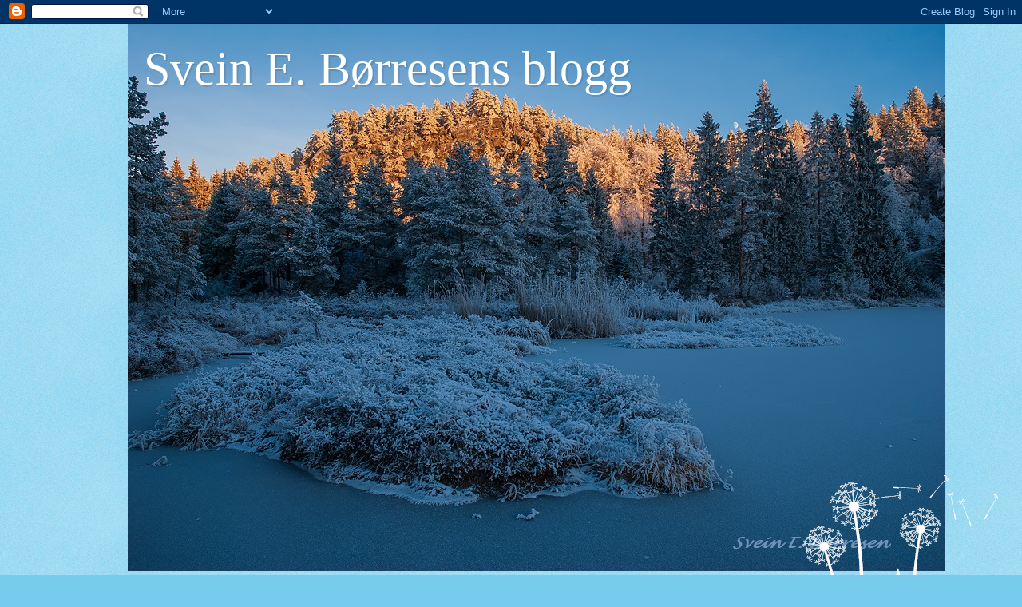

--- FILE ---
content_type: text/html; charset=UTF-8
request_url: https://havtilfjell.blogspot.com/2013/07/
body_size: 20775
content:
<!DOCTYPE html>
<html class='v2' dir='ltr' lang='no'>
<head>
<link href='https://www.blogger.com/static/v1/widgets/335934321-css_bundle_v2.css' rel='stylesheet' type='text/css'/>
<meta content='width=1100' name='viewport'/>
<meta content='text/html; charset=UTF-8' http-equiv='Content-Type'/>
<meta content='blogger' name='generator'/>
<link href='https://havtilfjell.blogspot.com/favicon.ico' rel='icon' type='image/x-icon'/>
<link href='http://havtilfjell.blogspot.com/2013/07/' rel='canonical'/>
<link rel="alternate" type="application/atom+xml" title="Svein E. Børresens blogg - Atom" href="https://havtilfjell.blogspot.com/feeds/posts/default" />
<link rel="alternate" type="application/rss+xml" title="Svein E. Børresens blogg - RSS" href="https://havtilfjell.blogspot.com/feeds/posts/default?alt=rss" />
<link rel="service.post" type="application/atom+xml" title="Svein E. Børresens blogg - Atom" href="https://www.blogger.com/feeds/8880790210244354661/posts/default" />
<!--Can't find substitution for tag [blog.ieCssRetrofitLinks]-->
<meta content='http://havtilfjell.blogspot.com/2013/07/' property='og:url'/>
<meta content='Svein E. Børresens blogg' property='og:title'/>
<meta content='' property='og:description'/>
<title>Svein E. Børresens blogg: juli 2013</title>
<style id='page-skin-1' type='text/css'><!--
/*
-----------------------------------------------
Blogger Template Style
Name:     Watermark
Designer: Blogger
URL:      www.blogger.com
----------------------------------------------- */
/* Use this with templates/1ktemplate-*.html */
/* Content
----------------------------------------------- */
body {
font: normal normal 15px Georgia, Utopia, 'Palatino Linotype', Palatino, serif;
color: #333333;
background: #77ccee url(https://resources.blogblog.com/blogblog/data/1kt/watermark/body_background_flower.png) repeat scroll top left;
}
html body .content-outer {
min-width: 0;
max-width: 100%;
width: 100%;
}
.content-outer {
font-size: 92%;
}
a:link {
text-decoration:none;
color: #cc3300;
}
a:visited {
text-decoration:none;
color: #993322;
}
a:hover {
text-decoration:underline;
color: #ff3300;
}
.body-fauxcolumns .cap-top {
margin-top: 30px;
background: transparent none no-repeat scroll top left;
height: 0;
}
.content-inner {
padding: 0;
}
/* Header
----------------------------------------------- */
.header-inner .Header .titlewrapper,
.header-inner .Header .descriptionwrapper {
padding-left: 20px;
padding-right: 20px;
}
.Header h1 {
font: normal normal 60px Georgia, Utopia, 'Palatino Linotype', Palatino, serif;
color: #ffffff;
text-shadow: 2px 2px rgba(0, 0, 0, .1);
}
.Header h1 a {
color: #ffffff;
}
.Header .description {
font-size: 140%;
color: #5588aa;
}
/* Tabs
----------------------------------------------- */
.tabs-inner .section {
margin: 0 20px;
}
.tabs-inner .PageList, .tabs-inner .LinkList, .tabs-inner .Labels {
margin-left: -11px;
margin-right: -11px;
background-color: transparent;
border-top: 0 solid #ffffff;
border-bottom: 0 solid #ffffff;
-moz-box-shadow: 0 0 0 rgba(0, 0, 0, .3);
-webkit-box-shadow: 0 0 0 rgba(0, 0, 0, .3);
-goog-ms-box-shadow: 0 0 0 rgba(0, 0, 0, .3);
box-shadow: 0 0 0 rgba(0, 0, 0, .3);
}
.tabs-inner .PageList .widget-content,
.tabs-inner .LinkList .widget-content,
.tabs-inner .Labels .widget-content {
margin: -3px -11px;
background: transparent none  no-repeat scroll right;
}
.tabs-inner .widget ul {
padding: 2px 25px;
max-height: 34px;
background: transparent none no-repeat scroll left;
}
.tabs-inner .widget li {
border: none;
}
.tabs-inner .widget li a {
display: inline-block;
padding: .25em 1em;
font: normal normal 20px Georgia, Utopia, 'Palatino Linotype', Palatino, serif;
color: #cc3300;
border-right: 1px solid #77ccee;
}
.tabs-inner .widget li:first-child a {
border-left: 1px solid #77ccee;
}
.tabs-inner .widget li.selected a, .tabs-inner .widget li a:hover {
color: #000000;
}
/* Headings
----------------------------------------------- */
h2 {
font: normal normal 20px Georgia, Utopia, 'Palatino Linotype', Palatino, serif;
color: #336600;
margin: 0 0 .5em;
}
h2.date-header {
font: normal normal 18px Georgia, Utopia, 'Palatino Linotype', Palatino, serif;
color: #336600;
}
/* Main
----------------------------------------------- */
.main-inner .column-center-inner,
.main-inner .column-left-inner,
.main-inner .column-right-inner {
padding: 0 5px;
}
.main-outer {
margin-top: 100px;
background: #66bb33 url(https://resources.blogblog.com/blogblog/data/1kt/watermark/body_background_flower.png) repeat scroll top center;
}
.main-inner {
padding-top: 0;
}
.main-cap-top {
position: relative;
}
.main-cap-top .cap-right {
position: absolute;
height: 100px;
width: 100%;
bottom: 0;
background: transparent url(https://resources.blogblog.com/blogblog/data/1kt/watermark/main_cap_flower.png) repeat-x scroll bottom center;
}
.main-cap-top .cap-left {
position: absolute;
height: 245px;
width: 280px;
right: 0;
bottom: 0;
background: transparent url(https://resources.blogblog.com/blogblog/data/1kt/watermark/main_overlay_flower.png) no-repeat scroll bottom left;
}
/* Posts
----------------------------------------------- */
.post-outer {
padding: 15px 20px;
margin: 0 0 25px;
background: transparent url(https://resources.blogblog.com/blogblog/data/1kt/watermark/post_background_birds.png) repeat scroll top left;
_background-image: none;
border: dotted 1px transparent;
-moz-box-shadow: 0 0 0 rgba(0, 0, 0, .1);
-webkit-box-shadow: 0 0 0 rgba(0, 0, 0, .1);
-goog-ms-box-shadow: 0 0 0 rgba(0, 0, 0, .1);
box-shadow: 0 0 0 rgba(0, 0, 0, .1);
}
h3.post-title {
font: normal normal 30px Georgia, Utopia, 'Palatino Linotype', Palatino, serif;
margin: 0;
}
.comments h4 {
font: normal normal 30px Georgia, Utopia, 'Palatino Linotype', Palatino, serif;
margin: 1em 0 0;
}
.post-body {
font-size: 105%;
line-height: 1.5;
position: relative;
}
.post-header {
margin: 0 0 1em;
color: #997755;
}
.post-footer {
margin: 10px 0 0;
padding: 10px 0 0;
color: #997755;
border-top: dashed 1px #777777;
}
#blog-pager {
font-size: 140%
}
#comments .comment-author {
padding-top: 1.5em;
border-top: dashed 1px #777777;
background-position: 0 1.5em;
}
#comments .comment-author:first-child {
padding-top: 0;
border-top: none;
}
.avatar-image-container {
margin: .2em 0 0;
}
/* Comments
----------------------------------------------- */
.comments .comments-content .icon.blog-author {
background-repeat: no-repeat;
background-image: url([data-uri]);
}
.comments .comments-content .loadmore a {
border-top: 1px solid #777777;
border-bottom: 1px solid #777777;
}
.comments .continue {
border-top: 2px solid #777777;
}
/* Widgets
----------------------------------------------- */
.widget ul, .widget #ArchiveList ul.flat {
padding: 0;
list-style: none;
}
.widget ul li, .widget #ArchiveList ul.flat li {
padding: .35em 0;
text-indent: 0;
border-top: dashed 1px #777777;
}
.widget ul li:first-child, .widget #ArchiveList ul.flat li:first-child {
border-top: none;
}
.widget .post-body ul {
list-style: disc;
}
.widget .post-body ul li {
border: none;
}
.widget .zippy {
color: #777777;
}
.post-body img, .post-body .tr-caption-container, .Profile img, .Image img,
.BlogList .item-thumbnail img {
padding: 5px;
background: #fff;
-moz-box-shadow: 1px 1px 5px rgba(0, 0, 0, .5);
-webkit-box-shadow: 1px 1px 5px rgba(0, 0, 0, .5);
-goog-ms-box-shadow: 1px 1px 5px rgba(0, 0, 0, .5);
box-shadow: 1px 1px 5px rgba(0, 0, 0, .5);
}
.post-body img, .post-body .tr-caption-container {
padding: 8px;
}
.post-body .tr-caption-container {
color: #333333;
}
.post-body .tr-caption-container img {
padding: 0;
background: transparent;
border: none;
-moz-box-shadow: 0 0 0 rgba(0, 0, 0, .1);
-webkit-box-shadow: 0 0 0 rgba(0, 0, 0, .1);
-goog-ms-box-shadow: 0 0 0 rgba(0, 0, 0, .1);
box-shadow: 0 0 0 rgba(0, 0, 0, .1);
}
/* Footer
----------------------------------------------- */
.footer-outer {
color:#ffffff;
background: #331100 url(https://resources.blogblog.com/blogblog/data/1kt/watermark/body_background_navigator.png) repeat scroll top left;
}
.footer-outer a {
color: #ffdd99;
}
.footer-outer a:visited {
color: #eecc77;
}
.footer-outer a:hover {
color: #ffffcc;
}
.footer-outer .widget h2 {
color: #ffffff;
}
/* Mobile
----------------------------------------------- */
body.mobile  {
background-size: 100% auto;
}
.mobile .body-fauxcolumn-outer {
background: transparent none repeat scroll top left;
}
html .mobile .mobile-date-outer {
border-bottom: none;
background: transparent url(https://resources.blogblog.com/blogblog/data/1kt/watermark/post_background_birds.png) repeat scroll top left;
_background-image: none;
margin-bottom: 10px;
}
.mobile .main-inner .date-outer {
padding: 0;
}
.mobile .main-inner .date-header {
margin: 10px;
}
.mobile .main-cap-top {
z-index: -1;
}
.mobile .content-outer {
font-size: 100%;
}
.mobile .post-outer {
padding: 10px;
}
.mobile .main-cap-top .cap-left {
background: transparent none no-repeat scroll bottom left;
}
.mobile .body-fauxcolumns .cap-top {
margin: 0;
}
.mobile-link-button {
background: transparent url(https://resources.blogblog.com/blogblog/data/1kt/watermark/post_background_birds.png) repeat scroll top left;
}
.mobile-link-button a:link, .mobile-link-button a:visited {
color: #cc3300;
}
.mobile-index-date .date-header {
color: #336600;
}
.mobile-index-contents {
color: #333333;
}
.mobile .tabs-inner .section {
margin: 0;
}
.mobile .tabs-inner .PageList {
margin-left: 0;
margin-right: 0;
}
.mobile .tabs-inner .PageList .widget-content {
margin: 0;
color: #000000;
background: transparent url(https://resources.blogblog.com/blogblog/data/1kt/watermark/post_background_birds.png) repeat scroll top left;
}
.mobile .tabs-inner .PageList .widget-content .pagelist-arrow {
border-left: 1px solid #77ccee;
}

--></style>
<style id='template-skin-1' type='text/css'><!--
body {
min-width: 960px;
}
.content-outer, .content-fauxcolumn-outer, .region-inner {
min-width: 960px;
max-width: 960px;
_width: 960px;
}
.main-inner .columns {
padding-left: 0;
padding-right: 310px;
}
.main-inner .fauxcolumn-center-outer {
left: 0;
right: 310px;
/* IE6 does not respect left and right together */
_width: expression(this.parentNode.offsetWidth -
parseInt("0") -
parseInt("310px") + 'px');
}
.main-inner .fauxcolumn-left-outer {
width: 0;
}
.main-inner .fauxcolumn-right-outer {
width: 310px;
}
.main-inner .column-left-outer {
width: 0;
right: 100%;
margin-left: -0;
}
.main-inner .column-right-outer {
width: 310px;
margin-right: -310px;
}
#layout {
min-width: 0;
}
#layout .content-outer {
min-width: 0;
width: 800px;
}
#layout .region-inner {
min-width: 0;
width: auto;
}
body#layout div.add_widget {
padding: 8px;
}
body#layout div.add_widget a {
margin-left: 32px;
}
--></style>
<link href='https://www.blogger.com/dyn-css/authorization.css?targetBlogID=8880790210244354661&amp;zx=1e748ed0-e297-4c53-a64e-7275a1949fdc' media='none' onload='if(media!=&#39;all&#39;)media=&#39;all&#39;' rel='stylesheet'/><noscript><link href='https://www.blogger.com/dyn-css/authorization.css?targetBlogID=8880790210244354661&amp;zx=1e748ed0-e297-4c53-a64e-7275a1949fdc' rel='stylesheet'/></noscript>
<meta name='google-adsense-platform-account' content='ca-host-pub-1556223355139109'/>
<meta name='google-adsense-platform-domain' content='blogspot.com'/>

</head>
<body class='loading variant-flower'>
<div class='navbar section' id='navbar' name='Navbar'><div class='widget Navbar' data-version='1' id='Navbar1'><script type="text/javascript">
    function setAttributeOnload(object, attribute, val) {
      if(window.addEventListener) {
        window.addEventListener('load',
          function(){ object[attribute] = val; }, false);
      } else {
        window.attachEvent('onload', function(){ object[attribute] = val; });
      }
    }
  </script>
<div id="navbar-iframe-container"></div>
<script type="text/javascript" src="https://apis.google.com/js/platform.js"></script>
<script type="text/javascript">
      gapi.load("gapi.iframes:gapi.iframes.style.bubble", function() {
        if (gapi.iframes && gapi.iframes.getContext) {
          gapi.iframes.getContext().openChild({
              url: 'https://www.blogger.com/navbar/8880790210244354661?origin\x3dhttps://havtilfjell.blogspot.com',
              where: document.getElementById("navbar-iframe-container"),
              id: "navbar-iframe"
          });
        }
      });
    </script><script type="text/javascript">
(function() {
var script = document.createElement('script');
script.type = 'text/javascript';
script.src = '//pagead2.googlesyndication.com/pagead/js/google_top_exp.js';
var head = document.getElementsByTagName('head')[0];
if (head) {
head.appendChild(script);
}})();
</script>
</div></div>
<div class='body-fauxcolumns'>
<div class='fauxcolumn-outer body-fauxcolumn-outer'>
<div class='cap-top'>
<div class='cap-left'></div>
<div class='cap-right'></div>
</div>
<div class='fauxborder-left'>
<div class='fauxborder-right'></div>
<div class='fauxcolumn-inner'>
</div>
</div>
<div class='cap-bottom'>
<div class='cap-left'></div>
<div class='cap-right'></div>
</div>
</div>
</div>
<div class='content'>
<div class='content-fauxcolumns'>
<div class='fauxcolumn-outer content-fauxcolumn-outer'>
<div class='cap-top'>
<div class='cap-left'></div>
<div class='cap-right'></div>
</div>
<div class='fauxborder-left'>
<div class='fauxborder-right'></div>
<div class='fauxcolumn-inner'>
</div>
</div>
<div class='cap-bottom'>
<div class='cap-left'></div>
<div class='cap-right'></div>
</div>
</div>
</div>
<div class='content-outer'>
<div class='content-cap-top cap-top'>
<div class='cap-left'></div>
<div class='cap-right'></div>
</div>
<div class='fauxborder-left content-fauxborder-left'>
<div class='fauxborder-right content-fauxborder-right'></div>
<div class='content-inner'>
<header>
<div class='header-outer'>
<div class='header-cap-top cap-top'>
<div class='cap-left'></div>
<div class='cap-right'></div>
</div>
<div class='fauxborder-left header-fauxborder-left'>
<div class='fauxborder-right header-fauxborder-right'></div>
<div class='region-inner header-inner'>
<div class='header section' id='header' name='Overskrift'><div class='widget Header' data-version='1' id='Header1'>
<div id='header-inner' style='background-image: url("https://blogger.googleusercontent.com/img/a/AVvXsEjaEiFIoAmoywIX0_lCO1WUPGy9pjEDMrNuqmb3JtwBjs-zYw7C_NBr9i_qngvJDG2UrK6JJ3oRoxYM8gEfxxo6auGgvbSbqqC0-3AmuJvI-frF2tkfb1lrdENyb2wQ0-8gwqeiViv8d1eLc8loOy3pQfEr3tvAcbTacwxykzTUEnIduE-6zqz2HK0x8uA=s1024"); background-position: left; width: 1024px; min-height: 685px; _height: 685px; background-repeat: no-repeat; '>
<div class='titlewrapper' style='background: transparent'>
<h1 class='title' style='background: transparent; border-width: 0px'>
<a href='https://havtilfjell.blogspot.com/'>
Svein E. Børresens blogg
</a>
</h1>
</div>
<div class='descriptionwrapper'>
<p class='description'><span>
</span></p>
</div>
</div>
</div></div>
</div>
</div>
<div class='header-cap-bottom cap-bottom'>
<div class='cap-left'></div>
<div class='cap-right'></div>
</div>
</div>
</header>
<div class='tabs-outer'>
<div class='tabs-cap-top cap-top'>
<div class='cap-left'></div>
<div class='cap-right'></div>
</div>
<div class='fauxborder-left tabs-fauxborder-left'>
<div class='fauxborder-right tabs-fauxborder-right'></div>
<div class='region-inner tabs-inner'>
<div class='tabs no-items section' id='crosscol' name='Krysskolonne'></div>
<div class='tabs no-items section' id='crosscol-overflow' name='Cross-Column 2'></div>
</div>
</div>
<div class='tabs-cap-bottom cap-bottom'>
<div class='cap-left'></div>
<div class='cap-right'></div>
</div>
</div>
<div class='main-outer'>
<div class='main-cap-top cap-top'>
<div class='cap-left'></div>
<div class='cap-right'></div>
</div>
<div class='fauxborder-left main-fauxborder-left'>
<div class='fauxborder-right main-fauxborder-right'></div>
<div class='region-inner main-inner'>
<div class='columns fauxcolumns'>
<div class='fauxcolumn-outer fauxcolumn-center-outer'>
<div class='cap-top'>
<div class='cap-left'></div>
<div class='cap-right'></div>
</div>
<div class='fauxborder-left'>
<div class='fauxborder-right'></div>
<div class='fauxcolumn-inner'>
</div>
</div>
<div class='cap-bottom'>
<div class='cap-left'></div>
<div class='cap-right'></div>
</div>
</div>
<div class='fauxcolumn-outer fauxcolumn-left-outer'>
<div class='cap-top'>
<div class='cap-left'></div>
<div class='cap-right'></div>
</div>
<div class='fauxborder-left'>
<div class='fauxborder-right'></div>
<div class='fauxcolumn-inner'>
</div>
</div>
<div class='cap-bottom'>
<div class='cap-left'></div>
<div class='cap-right'></div>
</div>
</div>
<div class='fauxcolumn-outer fauxcolumn-right-outer'>
<div class='cap-top'>
<div class='cap-left'></div>
<div class='cap-right'></div>
</div>
<div class='fauxborder-left'>
<div class='fauxborder-right'></div>
<div class='fauxcolumn-inner'>
</div>
</div>
<div class='cap-bottom'>
<div class='cap-left'></div>
<div class='cap-right'></div>
</div>
</div>
<!-- corrects IE6 width calculation -->
<div class='columns-inner'>
<div class='column-center-outer'>
<div class='column-center-inner'>
<div class='main section' id='main' name='Hoveddel'><div class='widget Blog' data-version='1' id='Blog1'>
<div class='blog-posts hfeed'>

          <div class="date-outer">
        
<h2 class='date-header'><span>mandag 22. juli 2013</span></h2>

          <div class="date-posts">
        
<div class='post-outer'>
<div class='post hentry uncustomized-post-template' itemprop='blogPost' itemscope='itemscope' itemtype='http://schema.org/BlogPosting'>
<meta content='https://blogger.googleusercontent.com/img/b/R29vZ2xl/AVvXsEjp1YCOdiZ1au4HCUtUFJ0103bfzprC4luLJLrrjPsuILTy0N8lMT1QuoBw3tCfP7fjidAmo3y81ODTWDhTMytx4lMc4WYmu8GShylwwNO-1-ogQtrJcoPhO4mq2M6qDkjw8wIoADwpzog/s320/Flikbr%C3%B8nsle+5.jpg' itemprop='image_url'/>
<meta content='8880790210244354661' itemprop='blogId'/>
<meta content='545244209796157606' itemprop='postId'/>
<a name='545244209796157606'></a>
<h3 class='post-title entry-title' itemprop='name'>
<a href='https://havtilfjell.blogspot.com/2013/07/ny-kveldstur-til-blomsterenga.html'>Ny kveldstur til blomsterenga</a>
</h3>
<div class='post-header'>
<div class='post-header-line-1'></div>
</div>
<div class='post-body entry-content' id='post-body-545244209796157606' itemprop='description articleBody'>
Kunne ikke slippe taket i blomsterenga helt, så jeg tok en ny tur i går kveld. Lyset var like flott og nye planter hadde skutt i været siden forrige tur. Kleggen var lei og beit i et sett hele kvelden, men litt må jeg tåle for å få gode bilder en sen sommerkveld.<br />
<br />
<div class="separator" style="clear: both; text-align: center;">
<a href="https://blogger.googleusercontent.com/img/b/R29vZ2xl/AVvXsEjp1YCOdiZ1au4HCUtUFJ0103bfzprC4luLJLrrjPsuILTy0N8lMT1QuoBw3tCfP7fjidAmo3y81ODTWDhTMytx4lMc4WYmu8GShylwwNO-1-ogQtrJcoPhO4mq2M6qDkjw8wIoADwpzog/s1600/Flikbr%C3%B8nsle+5.jpg" imageanchor="1" style="margin-left: 1em; margin-right: 1em;"><img border="0" height="212" src="https://blogger.googleusercontent.com/img/b/R29vZ2xl/AVvXsEjp1YCOdiZ1au4HCUtUFJ0103bfzprC4luLJLrrjPsuILTy0N8lMT1QuoBw3tCfP7fjidAmo3y81ODTWDhTMytx4lMc4WYmu8GShylwwNO-1-ogQtrJcoPhO4mq2M6qDkjw8wIoADwpzog/s320/Flikbr%C3%B8nsle+5.jpg" width="320" /></a></div>
<br />
<div class="separator" style="clear: both; text-align: center;">
<a href="https://blogger.googleusercontent.com/img/b/R29vZ2xl/AVvXsEhZvmWhA9GpwhJLG-paJQeZ3-GQrIuub7rIV2j-735ucrl0qlsoLAw_qY5ApwoFvpNLVzDJ6_vm_2wcw7ncQ1j9GgaFrXFeJd5Dc8lRylFTtTGf7OOLHFNXULP_Ftsi61r0Ur9vpoGyLeI/s1600/Kattehale+7.jpg" imageanchor="1" style="margin-left: 1em; margin-right: 1em;"><img border="0" height="212" src="https://blogger.googleusercontent.com/img/b/R29vZ2xl/AVvXsEhZvmWhA9GpwhJLG-paJQeZ3-GQrIuub7rIV2j-735ucrl0qlsoLAw_qY5ApwoFvpNLVzDJ6_vm_2wcw7ncQ1j9GgaFrXFeJd5Dc8lRylFTtTGf7OOLHFNXULP_Ftsi61r0Ur9vpoGyLeI/s320/Kattehale+7.jpg" width="320" /></a></div>
<br />
<div class="separator" style="clear: both; text-align: center;">
<a href="https://blogger.googleusercontent.com/img/b/R29vZ2xl/AVvXsEg0hH6GRQ4fWQ3OYjwpzqa2FxM7mH6Fp23KV8tKn-_94vWSBiKyiU8j5ZAWaRswMNamJrSZj79YkpmsoCD3QVARM2q_13zgrpVPR_JcNXigOAThrFx5aE5-Y1PMJ7EjCK4nnmxmH1W8UVY/s1600/Ringsommerfugl+2.jpg" imageanchor="1" style="margin-left: 1em; margin-right: 1em;"><img border="0" height="212" src="https://blogger.googleusercontent.com/img/b/R29vZ2xl/AVvXsEg0hH6GRQ4fWQ3OYjwpzqa2FxM7mH6Fp23KV8tKn-_94vWSBiKyiU8j5ZAWaRswMNamJrSZj79YkpmsoCD3QVARM2q_13zgrpVPR_JcNXigOAThrFx5aE5-Y1PMJ7EjCK4nnmxmH1W8UVY/s320/Ringsommerfugl+2.jpg" width="320" /></a></div>
<br />
<br />
<div style='clear: both;'></div>
</div>
<div class='post-footer'>
<div class='post-footer-line post-footer-line-1'>
<span class='post-author vcard'>
</span>
<span class='post-timestamp'>
kl.
<meta content='http://havtilfjell.blogspot.com/2013/07/ny-kveldstur-til-blomsterenga.html' itemprop='url'/>
<a class='timestamp-link' href='https://havtilfjell.blogspot.com/2013/07/ny-kveldstur-til-blomsterenga.html' rel='bookmark' title='permanent link'><abbr class='published' itemprop='datePublished' title='2013-07-22T04:46:00-07:00'>juli 22, 2013</abbr></a>
</span>
<span class='post-comment-link'>
<a class='comment-link' href='https://havtilfjell.blogspot.com/2013/07/ny-kveldstur-til-blomsterenga.html#comment-form' onclick=''>
7 kommentarer:
  </a>
</span>
<span class='post-icons'>
<span class='item-control blog-admin pid-1551473506'>
<a href='https://www.blogger.com/post-edit.g?blogID=8880790210244354661&postID=545244209796157606&from=pencil' title='Rediger innlegg'>
<img alt='' class='icon-action' height='18' src='https://resources.blogblog.com/img/icon18_edit_allbkg.gif' width='18'/>
</a>
</span>
</span>
<div class='post-share-buttons goog-inline-block'>
<a class='goog-inline-block share-button sb-email' href='https://www.blogger.com/share-post.g?blogID=8880790210244354661&postID=545244209796157606&target=email' target='_blank' title='Send dette via e-post'><span class='share-button-link-text'>Send dette via e-post</span></a><a class='goog-inline-block share-button sb-blog' href='https://www.blogger.com/share-post.g?blogID=8880790210244354661&postID=545244209796157606&target=blog' onclick='window.open(this.href, "_blank", "height=270,width=475"); return false;' target='_blank' title='Blogg dette!'><span class='share-button-link-text'>Blogg dette!</span></a><a class='goog-inline-block share-button sb-twitter' href='https://www.blogger.com/share-post.g?blogID=8880790210244354661&postID=545244209796157606&target=twitter' target='_blank' title='Del på X'><span class='share-button-link-text'>Del på X</span></a><a class='goog-inline-block share-button sb-facebook' href='https://www.blogger.com/share-post.g?blogID=8880790210244354661&postID=545244209796157606&target=facebook' onclick='window.open(this.href, "_blank", "height=430,width=640"); return false;' target='_blank' title='Del på Facebook'><span class='share-button-link-text'>Del på Facebook</span></a><a class='goog-inline-block share-button sb-pinterest' href='https://www.blogger.com/share-post.g?blogID=8880790210244354661&postID=545244209796157606&target=pinterest' target='_blank' title='Del på Pinterest'><span class='share-button-link-text'>Del på Pinterest</span></a>
</div>
</div>
<div class='post-footer-line post-footer-line-2'>
<span class='post-labels'>
</span>
</div>
<div class='post-footer-line post-footer-line-3'>
<span class='post-location'>
</span>
</div>
</div>
</div>
</div>

          </div></div>
        

          <div class="date-outer">
        
<h2 class='date-header'><span>tirsdag 9. juli 2013</span></h2>

          <div class="date-posts">
        
<div class='post-outer'>
<div class='post hentry uncustomized-post-template' itemprop='blogPost' itemscope='itemscope' itemtype='http://schema.org/BlogPosting'>
<meta content='https://blogger.googleusercontent.com/img/b/R29vZ2xl/AVvXsEigBu6E5w7x01bbxN247HF86Rhz8G4FL6GsgDPfH-5yn2nlh6XF49BjK3S6me_kxcO3vcdJUlHVGLcz23n1D967TivxNrvqy1TskVEbG0fIvrS1_WUDEXMs5gHUNaWeGDROQw8RZ081H80/s320/Geitrams+5.jpg' itemprop='image_url'/>
<meta content='8880790210244354661' itemprop='blogId'/>
<meta content='6337442794879505391' itemprop='postId'/>
<a name='6337442794879505391'></a>
<h3 class='post-title entry-title' itemprop='name'>
<a href='https://havtilfjell.blogspot.com/2013/07/mot-solefall.html'>Mot solefall</a>
</h3>
<div class='post-header'>
<div class='post-header-line-1'></div>
</div>
<div class='post-body entry-content' id='post-body-6337442794879505391' itemprop='description articleBody'>
Det gylne lyset sprer seg over landskapet mot kveld. Vinden stilner og planter og blomster får en spesiell glød i kveldslyset. Insektene får sin sjanse når vinden stilner, og myriader med draculadamer er på jakt etter nektar. Med andre ord mygg og blod. Men jeg lar dem sitte til de er ferdige. Da er sjansene for hevelser og kløe mindre. Jeg rusler rundt på enga og nyter blomstene, fargene og lyset. Har ingen andre planer enn å fange lyset i pantene før sola går ned bak åsen i nordvest. Det er sånne kvelder som lader batteriene i kroppen.<br />
<br />
<div class="separator" style="clear: both; text-align: center;">
<a href="https://blogger.googleusercontent.com/img/b/R29vZ2xl/AVvXsEigBu6E5w7x01bbxN247HF86Rhz8G4FL6GsgDPfH-5yn2nlh6XF49BjK3S6me_kxcO3vcdJUlHVGLcz23n1D967TivxNrvqy1TskVEbG0fIvrS1_WUDEXMs5gHUNaWeGDROQw8RZ081H80/s1600/Geitrams+5.jpg" imageanchor="1" style="margin-left: 1em; margin-right: 1em;"><img border="0" height="212" src="https://blogger.googleusercontent.com/img/b/R29vZ2xl/AVvXsEigBu6E5w7x01bbxN247HF86Rhz8G4FL6GsgDPfH-5yn2nlh6XF49BjK3S6me_kxcO3vcdJUlHVGLcz23n1D967TivxNrvqy1TskVEbG0fIvrS1_WUDEXMs5gHUNaWeGDROQw8RZ081H80/s320/Geitrams+5.jpg" width="320" /></a></div>
<br />
<div class="separator" style="clear: both; text-align: center;">
<a href="https://blogger.googleusercontent.com/img/b/R29vZ2xl/AVvXsEiDuHB4ZfnNGT_rj01U13Gs57JEk1wYlqF_ttOZL7O9IDGtlbxJKhkqGKEl8dmbeODtoIJpPwOQiSIeJOja6rGA6cnAuP4a5s14iZoBAw0fpVQk623UVmBOzpEa24CPQ-rE7Xopk838c0w/s1600/Myrmj%C3%B8lke+1.jpg" imageanchor="1" style="margin-left: 1em; margin-right: 1em;"><img border="0" height="212" src="https://blogger.googleusercontent.com/img/b/R29vZ2xl/AVvXsEiDuHB4ZfnNGT_rj01U13Gs57JEk1wYlqF_ttOZL7O9IDGtlbxJKhkqGKEl8dmbeODtoIJpPwOQiSIeJOja6rGA6cnAuP4a5s14iZoBAw0fpVQk623UVmBOzpEa24CPQ-rE7Xopk838c0w/s320/Myrmj%C3%B8lke+1.jpg" width="320" /></a></div>
<br />
<div class="separator" style="clear: both; text-align: center;">
<a href="https://blogger.googleusercontent.com/img/b/R29vZ2xl/AVvXsEgj54-9B8sWeCj8kki39KVelh1ZuVMNgc3yWMouLKVoGNHyV1S4O1VIeYnLzOUae7cTrEbP_oljwyXG1-hfkHDiBZ2tatHkoXpF3LjRjsWkgpuiTsNVKhwDzUo-_lhYZHp6N-1sc-GWq2U/s1600/Myrtistel+3.jpg" imageanchor="1" style="margin-left: 1em; margin-right: 1em;"><img border="0" height="212" src="https://blogger.googleusercontent.com/img/b/R29vZ2xl/AVvXsEgj54-9B8sWeCj8kki39KVelh1ZuVMNgc3yWMouLKVoGNHyV1S4O1VIeYnLzOUae7cTrEbP_oljwyXG1-hfkHDiBZ2tatHkoXpF3LjRjsWkgpuiTsNVKhwDzUo-_lhYZHp6N-1sc-GWq2U/s320/Myrtistel+3.jpg" width="320" /></a></div>
<br />
<br />
<div style='clear: both;'></div>
</div>
<div class='post-footer'>
<div class='post-footer-line post-footer-line-1'>
<span class='post-author vcard'>
</span>
<span class='post-timestamp'>
kl.
<meta content='http://havtilfjell.blogspot.com/2013/07/mot-solefall.html' itemprop='url'/>
<a class='timestamp-link' href='https://havtilfjell.blogspot.com/2013/07/mot-solefall.html' rel='bookmark' title='permanent link'><abbr class='published' itemprop='datePublished' title='2013-07-09T02:06:00-07:00'>juli 09, 2013</abbr></a>
</span>
<span class='post-comment-link'>
<a class='comment-link' href='https://havtilfjell.blogspot.com/2013/07/mot-solefall.html#comment-form' onclick=''>
10 kommentarer:
  </a>
</span>
<span class='post-icons'>
<span class='item-control blog-admin pid-1551473506'>
<a href='https://www.blogger.com/post-edit.g?blogID=8880790210244354661&postID=6337442794879505391&from=pencil' title='Rediger innlegg'>
<img alt='' class='icon-action' height='18' src='https://resources.blogblog.com/img/icon18_edit_allbkg.gif' width='18'/>
</a>
</span>
</span>
<div class='post-share-buttons goog-inline-block'>
<a class='goog-inline-block share-button sb-email' href='https://www.blogger.com/share-post.g?blogID=8880790210244354661&postID=6337442794879505391&target=email' target='_blank' title='Send dette via e-post'><span class='share-button-link-text'>Send dette via e-post</span></a><a class='goog-inline-block share-button sb-blog' href='https://www.blogger.com/share-post.g?blogID=8880790210244354661&postID=6337442794879505391&target=blog' onclick='window.open(this.href, "_blank", "height=270,width=475"); return false;' target='_blank' title='Blogg dette!'><span class='share-button-link-text'>Blogg dette!</span></a><a class='goog-inline-block share-button sb-twitter' href='https://www.blogger.com/share-post.g?blogID=8880790210244354661&postID=6337442794879505391&target=twitter' target='_blank' title='Del på X'><span class='share-button-link-text'>Del på X</span></a><a class='goog-inline-block share-button sb-facebook' href='https://www.blogger.com/share-post.g?blogID=8880790210244354661&postID=6337442794879505391&target=facebook' onclick='window.open(this.href, "_blank", "height=430,width=640"); return false;' target='_blank' title='Del på Facebook'><span class='share-button-link-text'>Del på Facebook</span></a><a class='goog-inline-block share-button sb-pinterest' href='https://www.blogger.com/share-post.g?blogID=8880790210244354661&postID=6337442794879505391&target=pinterest' target='_blank' title='Del på Pinterest'><span class='share-button-link-text'>Del på Pinterest</span></a>
</div>
</div>
<div class='post-footer-line post-footer-line-2'>
<span class='post-labels'>
</span>
</div>
<div class='post-footer-line post-footer-line-3'>
<span class='post-location'>
</span>
</div>
</div>
</div>
</div>

          </div></div>
        

          <div class="date-outer">
        
<h2 class='date-header'><span>fredag 5. juli 2013</span></h2>

          <div class="date-posts">
        
<div class='post-outer'>
<div class='post hentry uncustomized-post-template' itemprop='blogPost' itemscope='itemscope' itemtype='http://schema.org/BlogPosting'>
<meta content='https://blogger.googleusercontent.com/img/b/R29vZ2xl/AVvXsEiUiWWGoX_MrqzV27ZWKy8ZvTqZzNJLZ6B2RvqAPe4SbNHm-UeSAgk665LlhV9WvF1izXowdRXxQPYmmrxW9ruCeiP0NtsH7JW-bk6Iq6BRcZ61JCKoTlrhgAcSEBYvZUo5L-Z8eC7U1yY/s320/Fjellside+1.jpg' itemprop='image_url'/>
<meta content='8880790210244354661' itemprop='blogId'/>
<meta content='7123402113422100143' itemprop='postId'/>
<a name='7123402113422100143'></a>
<h3 class='post-title entry-title' itemprop='name'>
<a href='https://havtilfjell.blogspot.com/2013/07/der-stillheten-rader.html'>Der stillheten råder</a>
</h3>
<div class='post-header'>
<div class='post-header-line-1'></div>
</div>
<div class='post-body entry-content' id='post-body-7123402113422100143' itemprop='description articleBody'>
Langt inne på skogen ligger et vann. Stillheten er total og vannet blinker i sola. Enorme skogsområder ligger og venter på en naturvandrer, men noen ganger liker jeg bare å sitte og se utover vannet. På andre siden ligger et stort fjell i skygge, og kanskje lever det en Jutul inne i de skyggene? I en sprekk i en stein har en&nbsp;blåbærplante slått rot. Det skal ikke mye til før de slår seg til ro.<br />
Å sitte ved et stille skogsvann noen timer er godt for kroppen. Hvor mange bilder jeg får med hjem har jeg aldri brydd meg om. Det er naturfølelsen og roen som er viktigst.<br />
<br />
<div class="separator" style="clear: both; text-align: center;">
<a href="https://blogger.googleusercontent.com/img/b/R29vZ2xl/AVvXsEiUiWWGoX_MrqzV27ZWKy8ZvTqZzNJLZ6B2RvqAPe4SbNHm-UeSAgk665LlhV9WvF1izXowdRXxQPYmmrxW9ruCeiP0NtsH7JW-bk6Iq6BRcZ61JCKoTlrhgAcSEBYvZUo5L-Z8eC7U1yY/s1600/Fjellside+1.jpg" imageanchor="1" style="margin-left: 1em; margin-right: 1em;"><img border="0" height="212" src="https://blogger.googleusercontent.com/img/b/R29vZ2xl/AVvXsEiUiWWGoX_MrqzV27ZWKy8ZvTqZzNJLZ6B2RvqAPe4SbNHm-UeSAgk665LlhV9WvF1izXowdRXxQPYmmrxW9ruCeiP0NtsH7JW-bk6Iq6BRcZ61JCKoTlrhgAcSEBYvZUo5L-Z8eC7U1yY/s320/Fjellside+1.jpg" width="320" /></a></div>
<br />
<div class="separator" style="clear: both; text-align: center;">
<a href="https://blogger.googleusercontent.com/img/b/R29vZ2xl/AVvXsEjijDWSzX5wRfGzYrasjB_Ad9tojlC_8R92y3pEpF2kQ7tWf-6OtxbE0HGZParw7S7NeGmwukIKbCWSrzmtTeOKv-yCETG7wY0HHAzHuexbc5LiZfCHWNyDbXQ10Rhi4Ba_MLPR7QPA-e8/s1600/Kalven+1.jpg" imageanchor="1" style="margin-left: 1em; margin-right: 1em;"><img border="0" height="212" src="https://blogger.googleusercontent.com/img/b/R29vZ2xl/AVvXsEjijDWSzX5wRfGzYrasjB_Ad9tojlC_8R92y3pEpF2kQ7tWf-6OtxbE0HGZParw7S7NeGmwukIKbCWSrzmtTeOKv-yCETG7wY0HHAzHuexbc5LiZfCHWNyDbXQ10Rhi4Ba_MLPR7QPA-e8/s320/Kalven+1.jpg" width="320" /></a></div>
<br />
<div class="separator" style="clear: both; text-align: center;">
<a href="https://blogger.googleusercontent.com/img/b/R29vZ2xl/AVvXsEiC1EaJxVwGo5SRKVu_co9jv647nC3J9EcJ5cl9GmiWZpNuOEC38QmSOgL9Ke55j6UdCFDr68d8Wer3sSfZ-ce1y9OFLXJhNTymV7HvJmgw78XcS0BFTfb1j4R5CTP-xqO4Y0sHuAeuXpc/s1600/Raudberen+3.jpg" imageanchor="1" style="margin-left: 1em; margin-right: 1em;"><img border="0" height="212" src="https://blogger.googleusercontent.com/img/b/R29vZ2xl/AVvXsEiC1EaJxVwGo5SRKVu_co9jv647nC3J9EcJ5cl9GmiWZpNuOEC38QmSOgL9Ke55j6UdCFDr68d8Wer3sSfZ-ce1y9OFLXJhNTymV7HvJmgw78XcS0BFTfb1j4R5CTP-xqO4Y0sHuAeuXpc/s320/Raudberen+3.jpg" width="320" /></a></div>
<br />
<br />
<div style='clear: both;'></div>
</div>
<div class='post-footer'>
<div class='post-footer-line post-footer-line-1'>
<span class='post-author vcard'>
</span>
<span class='post-timestamp'>
kl.
<meta content='http://havtilfjell.blogspot.com/2013/07/der-stillheten-rader.html' itemprop='url'/>
<a class='timestamp-link' href='https://havtilfjell.blogspot.com/2013/07/der-stillheten-rader.html' rel='bookmark' title='permanent link'><abbr class='published' itemprop='datePublished' title='2013-07-05T07:45:00-07:00'>juli 05, 2013</abbr></a>
</span>
<span class='post-comment-link'>
<a class='comment-link' href='https://havtilfjell.blogspot.com/2013/07/der-stillheten-rader.html#comment-form' onclick=''>
2 kommentarer:
  </a>
</span>
<span class='post-icons'>
<span class='item-control blog-admin pid-1551473506'>
<a href='https://www.blogger.com/post-edit.g?blogID=8880790210244354661&postID=7123402113422100143&from=pencil' title='Rediger innlegg'>
<img alt='' class='icon-action' height='18' src='https://resources.blogblog.com/img/icon18_edit_allbkg.gif' width='18'/>
</a>
</span>
</span>
<div class='post-share-buttons goog-inline-block'>
<a class='goog-inline-block share-button sb-email' href='https://www.blogger.com/share-post.g?blogID=8880790210244354661&postID=7123402113422100143&target=email' target='_blank' title='Send dette via e-post'><span class='share-button-link-text'>Send dette via e-post</span></a><a class='goog-inline-block share-button sb-blog' href='https://www.blogger.com/share-post.g?blogID=8880790210244354661&postID=7123402113422100143&target=blog' onclick='window.open(this.href, "_blank", "height=270,width=475"); return false;' target='_blank' title='Blogg dette!'><span class='share-button-link-text'>Blogg dette!</span></a><a class='goog-inline-block share-button sb-twitter' href='https://www.blogger.com/share-post.g?blogID=8880790210244354661&postID=7123402113422100143&target=twitter' target='_blank' title='Del på X'><span class='share-button-link-text'>Del på X</span></a><a class='goog-inline-block share-button sb-facebook' href='https://www.blogger.com/share-post.g?blogID=8880790210244354661&postID=7123402113422100143&target=facebook' onclick='window.open(this.href, "_blank", "height=430,width=640"); return false;' target='_blank' title='Del på Facebook'><span class='share-button-link-text'>Del på Facebook</span></a><a class='goog-inline-block share-button sb-pinterest' href='https://www.blogger.com/share-post.g?blogID=8880790210244354661&postID=7123402113422100143&target=pinterest' target='_blank' title='Del på Pinterest'><span class='share-button-link-text'>Del på Pinterest</span></a>
</div>
</div>
<div class='post-footer-line post-footer-line-2'>
<span class='post-labels'>
</span>
</div>
<div class='post-footer-line post-footer-line-3'>
<span class='post-location'>
</span>
</div>
</div>
</div>
</div>

        </div></div>
      
</div>
<div class='blog-pager' id='blog-pager'>
<span id='blog-pager-newer-link'>
<a class='blog-pager-newer-link' href='https://havtilfjell.blogspot.com/search?updated-max=2015-06-01T03:26:00-07:00&amp;max-results=7&amp;reverse-paginate=true' id='Blog1_blog-pager-newer-link' title='Nyere innlegg'>Nyere innlegg</a>
</span>
<span id='blog-pager-older-link'>
<a class='blog-pager-older-link' href='https://havtilfjell.blogspot.com/search?updated-max=2013-07-05T07:45:00-07:00&amp;max-results=7' id='Blog1_blog-pager-older-link' title='Eldre innlegg'>Eldre innlegg</a>
</span>
<a class='home-link' href='https://havtilfjell.blogspot.com/'>Startsiden</a>
</div>
<div class='clear'></div>
<div class='blog-feeds'>
<div class='feed-links'>
Abonner på:
<a class='feed-link' href='https://havtilfjell.blogspot.com/feeds/posts/default' target='_blank' type='application/atom+xml'>Kommentarer (Atom)</a>
</div>
</div>
</div><div class='widget FeaturedPost' data-version='1' id='FeaturedPost1'>
<div class='post-summary'>
<h3><a href='https://havtilfjell.blogspot.com/2025/12/en-lang-smal-tarm.html'>En lang, smal tarm</a></h3>
<p>
Jeg vet om en dam. Den ligger på vestsiden av en furukledd kolle. Dammen kan være både uttørket og full av vann. Alt etter nedbørsmengdene. ...
</p>
<img class='image' src='https://blogger.googleusercontent.com/img/b/R29vZ2xl/AVvXsEjVeggnVeG5TIprjUKsm3OxyqoLaw4pV2rBBMNdgWDLmk-9Fi2u_wfjyoQP1gLtifySGmRm7QvNLg3zIlFzwagrvghzmbgQ_e2vR57yY7eVM6ZasRXmZfFeM4HbSDkC0itmINLiBJ3ijb7IB_YC2iAnzPwVzF87mfMMc_9sOTqoDL87a0_RMnb3H6X4b1A/s320/1.jpg'/>
</div>
<style type='text/css'>
    .image {
      width: 100%;
    }
  </style>
<div class='clear'></div>
</div><div class='widget PopularPosts' data-version='1' id='PopularPosts1'>
<div class='widget-content popular-posts'>
<ul>
<li>
<div class='item-content'>
<div class='item-thumbnail'>
<a href='https://havtilfjell.blogspot.com/2025/07/et-spesielt-sted.html' target='_blank'>
<img alt='' border='0' src='https://blogger.googleusercontent.com/img/b/R29vZ2xl/AVvXsEj9t1rDCJlPzGoriC7K6-yDJz9vFLNKvvBt-oLfhEFXu1r5w9IS5Rri7FqY9GB_5xYYVhxbyhny2kXbTFbldc5xThPOqn8hwyC9mOn9wMxghW5js3G7YFO9fTShMBV3SZrkrOmZ7yGFT-EPupWHSJb_FYmm7RTXJDbohkGZfo-WefxkiqNkSFgAwSzRHEk/w72-h72-p-k-no-nu/2.jpg'/>
</a>
</div>
<div class='item-title'><a href='https://havtilfjell.blogspot.com/2025/07/et-spesielt-sted.html'>Et spesielt sted</a></div>
<div class='item-snippet'>Helt siden jeg begynte å fotografere natur har Brunlanes utenfor Stavern vært mitt spesielle sted. I drøye 50 år har jeg styrt skrittene ut ...</div>
</div>
<div style='clear: both;'></div>
</li>
<li>
<div class='item-content'>
<div class='item-thumbnail'>
<a href='https://havtilfjell.blogspot.com/2025/05/det-blomstrer-i-kystlandskapet.html' target='_blank'>
<img alt='' border='0' src='https://blogger.googleusercontent.com/img/b/R29vZ2xl/AVvXsEjyjp4YX17rkvU_4DoVDqTltcECH0MoRoujv5ulP1ilZWs1NLCCO__3WS6qH5fo6hSvcVW7Pl_F4FQnCAPTRIxlG5rw8kcW3yca09HxBnsCBNY58rAyKjQRuIbhh9drL_Dn9nr0_1uBi7e20bn7Vc55YkHPSoUurNM1V2TbcwaoiXiWc0XvJly79bF9DZo/w72-h72-p-k-no-nu/1.jpg'/>
</a>
</div>
<div class='item-title'><a href='https://havtilfjell.blogspot.com/2025/05/det-blomstrer-i-kystlandskapet.html'>Det blomstrer i kystlandskapet</a></div>
<div class='item-snippet'>Denne dagen bestemte jeg meg for en tur langs kysten. Jeg vet om en liten bekk som renner ut i havet, og langs denne blomstrer gjerne soleie...</div>
</div>
<div style='clear: both;'></div>
</li>
<li>
<div class='item-content'>
<div class='item-thumbnail'>
<a href='https://havtilfjell.blogspot.com/2025/06/forsommerdag-i-kystlandet.html' target='_blank'>
<img alt='' border='0' src='https://blogger.googleusercontent.com/img/b/R29vZ2xl/[base64]/w72-h72-p-k-no-nu/1.jpg'/>
</a>
</div>
<div class='item-title'><a href='https://havtilfjell.blogspot.com/2025/06/forsommerdag-i-kystlandet.html'>Forsommerdag i kystlandet</a></div>
<div class='item-snippet'>Dagen bestemte jeg skulle tilbringes i kystlandet. Turen gjennom skogen tar en liten time. Veien ut til svaberg og strand går gjennom kultur...</div>
</div>
<div style='clear: both;'></div>
</li>
</ul>
<div class='clear'></div>
</div>
</div></div>
</div>
</div>
<div class='column-left-outer'>
<div class='column-left-inner'>
<aside>
</aside>
</div>
</div>
<div class='column-right-outer'>
<div class='column-right-inner'>
<aside>
<div class='sidebar section' id='sidebar-right-1'><div class='widget BlogSearch' data-version='1' id='BlogSearch1'>
<h2 class='title'>Søk i denne bloggen</h2>
<div class='widget-content'>
<div id='BlogSearch1_form'>
<form action='https://havtilfjell.blogspot.com/search' class='gsc-search-box' target='_top'>
<table cellpadding='0' cellspacing='0' class='gsc-search-box'>
<tbody>
<tr>
<td class='gsc-input'>
<input autocomplete='off' class='gsc-input' name='q' size='10' title='search' type='text' value=''/>
</td>
<td class='gsc-search-button'>
<input class='gsc-search-button' title='search' type='submit' value='Søk'/>
</td>
</tr>
</tbody>
</table>
</form>
</div>
</div>
<div class='clear'></div>
</div><div class='widget PageList' data-version='1' id='PageList1'>
<div class='widget-content'>
<ul>
<li>
<a href='https://havtilfjell.blogspot.com/'>Startsiden</a>
</li>
</ul>
<div class='clear'></div>
</div>
</div>
<div class='widget ReportAbuse' data-version='1' id='ReportAbuse1'>
<h3 class='title'>
<a class='report_abuse' href='https://www.blogger.com/go/report-abuse' rel='noopener nofollow' target='_blank'>
Rapporter uriktig bruk
</a>
</h3>
</div><div class='widget Profile' data-version='1' id='Profile1'>
<h2>Om meg</h2>
<div class='widget-content'>
<a href='https://www.blogger.com/profile/02920135179365045106'><img alt='Bildet mitt' class='profile-img' height='53' src='//blogger.googleusercontent.com/img/b/R29vZ2xl/AVvXsEhDR8FiFfJ7qc2J17_l8amUBxjnA12Hlaj5ttWRsxNMoSKdNge_tItZGmJdF_nfXL3HhWyxmBAA0eQUKGCLRXRb7Xg_ug44pZB8XArbSQXT3mED972EyhgrY_EfggrvFw/s220/Ved+Heddersvatn.jpg' width='80'/></a>
<dl class='profile-datablock'>
<dt class='profile-data'>
<a class='profile-name-link g-profile' href='https://www.blogger.com/profile/02920135179365045106' rel='author' style='background-image: url(//www.blogger.com/img/logo-16.png);'>
Svein E. Børresen
</a>
</dt>
<dd class='profile-textblock'>Jeg er en naturfotograf og naturvandrer som er mesteparten av tiden ute i skog og mark.
Har landskapet som den største interessen, og synes det er spennende å skape med kameraet. Er medlem i organisasjonen Norske Naturfotografer/NN. Ved siden av naturen synes jeg det er spennende å vandre i kulturlandskapene etter våre forfedre. De har mye å gi meg som fotograf. 
</dd>
</dl>
<a class='profile-link' href='https://www.blogger.com/profile/02920135179365045106' rel='author'>Vis hele profilen min</a>
<div class='clear'></div>
</div>
</div><div class='widget BlogArchive' data-version='1' id='BlogArchive1'>
<h2>Bloggarkiv</h2>
<div class='widget-content'>
<div id='ArchiveList'>
<div id='BlogArchive1_ArchiveList'>
<ul class='hierarchy'>
<li class='archivedate collapsed'>
<a class='toggle' href='javascript:void(0)'>
<span class='zippy'>

        &#9658;&#160;
      
</span>
</a>
<a class='post-count-link' href='https://havtilfjell.blogspot.com/2025/'>
2025
</a>
<span class='post-count' dir='ltr'>(9)</span>
<ul class='hierarchy'>
<li class='archivedate collapsed'>
<a class='toggle' href='javascript:void(0)'>
<span class='zippy'>

        &#9658;&#160;
      
</span>
</a>
<a class='post-count-link' href='https://havtilfjell.blogspot.com/2025/12/'>
desember
</a>
<span class='post-count' dir='ltr'>(1)</span>
</li>
</ul>
<ul class='hierarchy'>
<li class='archivedate collapsed'>
<a class='toggle' href='javascript:void(0)'>
<span class='zippy'>

        &#9658;&#160;
      
</span>
</a>
<a class='post-count-link' href='https://havtilfjell.blogspot.com/2025/11/'>
november
</a>
<span class='post-count' dir='ltr'>(1)</span>
</li>
</ul>
<ul class='hierarchy'>
<li class='archivedate collapsed'>
<a class='toggle' href='javascript:void(0)'>
<span class='zippy'>

        &#9658;&#160;
      
</span>
</a>
<a class='post-count-link' href='https://havtilfjell.blogspot.com/2025/07/'>
juli
</a>
<span class='post-count' dir='ltr'>(1)</span>
</li>
</ul>
<ul class='hierarchy'>
<li class='archivedate collapsed'>
<a class='toggle' href='javascript:void(0)'>
<span class='zippy'>

        &#9658;&#160;
      
</span>
</a>
<a class='post-count-link' href='https://havtilfjell.blogspot.com/2025/06/'>
juni
</a>
<span class='post-count' dir='ltr'>(1)</span>
</li>
</ul>
<ul class='hierarchy'>
<li class='archivedate collapsed'>
<a class='toggle' href='javascript:void(0)'>
<span class='zippy'>

        &#9658;&#160;
      
</span>
</a>
<a class='post-count-link' href='https://havtilfjell.blogspot.com/2025/05/'>
mai
</a>
<span class='post-count' dir='ltr'>(2)</span>
</li>
</ul>
<ul class='hierarchy'>
<li class='archivedate collapsed'>
<a class='toggle' href='javascript:void(0)'>
<span class='zippy'>

        &#9658;&#160;
      
</span>
</a>
<a class='post-count-link' href='https://havtilfjell.blogspot.com/2025/03/'>
mars
</a>
<span class='post-count' dir='ltr'>(1)</span>
</li>
</ul>
<ul class='hierarchy'>
<li class='archivedate collapsed'>
<a class='toggle' href='javascript:void(0)'>
<span class='zippy'>

        &#9658;&#160;
      
</span>
</a>
<a class='post-count-link' href='https://havtilfjell.blogspot.com/2025/02/'>
februar
</a>
<span class='post-count' dir='ltr'>(1)</span>
</li>
</ul>
<ul class='hierarchy'>
<li class='archivedate collapsed'>
<a class='toggle' href='javascript:void(0)'>
<span class='zippy'>

        &#9658;&#160;
      
</span>
</a>
<a class='post-count-link' href='https://havtilfjell.blogspot.com/2025/01/'>
januar
</a>
<span class='post-count' dir='ltr'>(1)</span>
</li>
</ul>
</li>
</ul>
<ul class='hierarchy'>
<li class='archivedate collapsed'>
<a class='toggle' href='javascript:void(0)'>
<span class='zippy'>

        &#9658;&#160;
      
</span>
</a>
<a class='post-count-link' href='https://havtilfjell.blogspot.com/2024/'>
2024
</a>
<span class='post-count' dir='ltr'>(12)</span>
<ul class='hierarchy'>
<li class='archivedate collapsed'>
<a class='toggle' href='javascript:void(0)'>
<span class='zippy'>

        &#9658;&#160;
      
</span>
</a>
<a class='post-count-link' href='https://havtilfjell.blogspot.com/2024/12/'>
desember
</a>
<span class='post-count' dir='ltr'>(3)</span>
</li>
</ul>
<ul class='hierarchy'>
<li class='archivedate collapsed'>
<a class='toggle' href='javascript:void(0)'>
<span class='zippy'>

        &#9658;&#160;
      
</span>
</a>
<a class='post-count-link' href='https://havtilfjell.blogspot.com/2024/11/'>
november
</a>
<span class='post-count' dir='ltr'>(3)</span>
</li>
</ul>
<ul class='hierarchy'>
<li class='archivedate collapsed'>
<a class='toggle' href='javascript:void(0)'>
<span class='zippy'>

        &#9658;&#160;
      
</span>
</a>
<a class='post-count-link' href='https://havtilfjell.blogspot.com/2024/10/'>
oktober
</a>
<span class='post-count' dir='ltr'>(2)</span>
</li>
</ul>
<ul class='hierarchy'>
<li class='archivedate collapsed'>
<a class='toggle' href='javascript:void(0)'>
<span class='zippy'>

        &#9658;&#160;
      
</span>
</a>
<a class='post-count-link' href='https://havtilfjell.blogspot.com/2024/09/'>
september
</a>
<span class='post-count' dir='ltr'>(1)</span>
</li>
</ul>
<ul class='hierarchy'>
<li class='archivedate collapsed'>
<a class='toggle' href='javascript:void(0)'>
<span class='zippy'>

        &#9658;&#160;
      
</span>
</a>
<a class='post-count-link' href='https://havtilfjell.blogspot.com/2024/05/'>
mai
</a>
<span class='post-count' dir='ltr'>(1)</span>
</li>
</ul>
<ul class='hierarchy'>
<li class='archivedate collapsed'>
<a class='toggle' href='javascript:void(0)'>
<span class='zippy'>

        &#9658;&#160;
      
</span>
</a>
<a class='post-count-link' href='https://havtilfjell.blogspot.com/2024/04/'>
april
</a>
<span class='post-count' dir='ltr'>(2)</span>
</li>
</ul>
</li>
</ul>
<ul class='hierarchy'>
<li class='archivedate collapsed'>
<a class='toggle' href='javascript:void(0)'>
<span class='zippy'>

        &#9658;&#160;
      
</span>
</a>
<a class='post-count-link' href='https://havtilfjell.blogspot.com/2023/'>
2023
</a>
<span class='post-count' dir='ltr'>(4)</span>
<ul class='hierarchy'>
<li class='archivedate collapsed'>
<a class='toggle' href='javascript:void(0)'>
<span class='zippy'>

        &#9658;&#160;
      
</span>
</a>
<a class='post-count-link' href='https://havtilfjell.blogspot.com/2023/05/'>
mai
</a>
<span class='post-count' dir='ltr'>(2)</span>
</li>
</ul>
<ul class='hierarchy'>
<li class='archivedate collapsed'>
<a class='toggle' href='javascript:void(0)'>
<span class='zippy'>

        &#9658;&#160;
      
</span>
</a>
<a class='post-count-link' href='https://havtilfjell.blogspot.com/2023/04/'>
april
</a>
<span class='post-count' dir='ltr'>(1)</span>
</li>
</ul>
<ul class='hierarchy'>
<li class='archivedate collapsed'>
<a class='toggle' href='javascript:void(0)'>
<span class='zippy'>

        &#9658;&#160;
      
</span>
</a>
<a class='post-count-link' href='https://havtilfjell.blogspot.com/2023/02/'>
februar
</a>
<span class='post-count' dir='ltr'>(1)</span>
</li>
</ul>
</li>
</ul>
<ul class='hierarchy'>
<li class='archivedate collapsed'>
<a class='toggle' href='javascript:void(0)'>
<span class='zippy'>

        &#9658;&#160;
      
</span>
</a>
<a class='post-count-link' href='https://havtilfjell.blogspot.com/2022/'>
2022
</a>
<span class='post-count' dir='ltr'>(10)</span>
<ul class='hierarchy'>
<li class='archivedate collapsed'>
<a class='toggle' href='javascript:void(0)'>
<span class='zippy'>

        &#9658;&#160;
      
</span>
</a>
<a class='post-count-link' href='https://havtilfjell.blogspot.com/2022/11/'>
november
</a>
<span class='post-count' dir='ltr'>(1)</span>
</li>
</ul>
<ul class='hierarchy'>
<li class='archivedate collapsed'>
<a class='toggle' href='javascript:void(0)'>
<span class='zippy'>

        &#9658;&#160;
      
</span>
</a>
<a class='post-count-link' href='https://havtilfjell.blogspot.com/2022/10/'>
oktober
</a>
<span class='post-count' dir='ltr'>(3)</span>
</li>
</ul>
<ul class='hierarchy'>
<li class='archivedate collapsed'>
<a class='toggle' href='javascript:void(0)'>
<span class='zippy'>

        &#9658;&#160;
      
</span>
</a>
<a class='post-count-link' href='https://havtilfjell.blogspot.com/2022/09/'>
september
</a>
<span class='post-count' dir='ltr'>(3)</span>
</li>
</ul>
<ul class='hierarchy'>
<li class='archivedate collapsed'>
<a class='toggle' href='javascript:void(0)'>
<span class='zippy'>

        &#9658;&#160;
      
</span>
</a>
<a class='post-count-link' href='https://havtilfjell.blogspot.com/2022/08/'>
august
</a>
<span class='post-count' dir='ltr'>(3)</span>
</li>
</ul>
</li>
</ul>
<ul class='hierarchy'>
<li class='archivedate collapsed'>
<a class='toggle' href='javascript:void(0)'>
<span class='zippy'>

        &#9658;&#160;
      
</span>
</a>
<a class='post-count-link' href='https://havtilfjell.blogspot.com/2020/'>
2020
</a>
<span class='post-count' dir='ltr'>(8)</span>
<ul class='hierarchy'>
<li class='archivedate collapsed'>
<a class='toggle' href='javascript:void(0)'>
<span class='zippy'>

        &#9658;&#160;
      
</span>
</a>
<a class='post-count-link' href='https://havtilfjell.blogspot.com/2020/08/'>
august
</a>
<span class='post-count' dir='ltr'>(1)</span>
</li>
</ul>
<ul class='hierarchy'>
<li class='archivedate collapsed'>
<a class='toggle' href='javascript:void(0)'>
<span class='zippy'>

        &#9658;&#160;
      
</span>
</a>
<a class='post-count-link' href='https://havtilfjell.blogspot.com/2020/07/'>
juli
</a>
<span class='post-count' dir='ltr'>(1)</span>
</li>
</ul>
<ul class='hierarchy'>
<li class='archivedate collapsed'>
<a class='toggle' href='javascript:void(0)'>
<span class='zippy'>

        &#9658;&#160;
      
</span>
</a>
<a class='post-count-link' href='https://havtilfjell.blogspot.com/2020/05/'>
mai
</a>
<span class='post-count' dir='ltr'>(1)</span>
</li>
</ul>
<ul class='hierarchy'>
<li class='archivedate collapsed'>
<a class='toggle' href='javascript:void(0)'>
<span class='zippy'>

        &#9658;&#160;
      
</span>
</a>
<a class='post-count-link' href='https://havtilfjell.blogspot.com/2020/04/'>
april
</a>
<span class='post-count' dir='ltr'>(2)</span>
</li>
</ul>
<ul class='hierarchy'>
<li class='archivedate collapsed'>
<a class='toggle' href='javascript:void(0)'>
<span class='zippy'>

        &#9658;&#160;
      
</span>
</a>
<a class='post-count-link' href='https://havtilfjell.blogspot.com/2020/03/'>
mars
</a>
<span class='post-count' dir='ltr'>(1)</span>
</li>
</ul>
<ul class='hierarchy'>
<li class='archivedate collapsed'>
<a class='toggle' href='javascript:void(0)'>
<span class='zippy'>

        &#9658;&#160;
      
</span>
</a>
<a class='post-count-link' href='https://havtilfjell.blogspot.com/2020/01/'>
januar
</a>
<span class='post-count' dir='ltr'>(2)</span>
</li>
</ul>
</li>
</ul>
<ul class='hierarchy'>
<li class='archivedate collapsed'>
<a class='toggle' href='javascript:void(0)'>
<span class='zippy'>

        &#9658;&#160;
      
</span>
</a>
<a class='post-count-link' href='https://havtilfjell.blogspot.com/2019/'>
2019
</a>
<span class='post-count' dir='ltr'>(11)</span>
<ul class='hierarchy'>
<li class='archivedate collapsed'>
<a class='toggle' href='javascript:void(0)'>
<span class='zippy'>

        &#9658;&#160;
      
</span>
</a>
<a class='post-count-link' href='https://havtilfjell.blogspot.com/2019/12/'>
desember
</a>
<span class='post-count' dir='ltr'>(2)</span>
</li>
</ul>
<ul class='hierarchy'>
<li class='archivedate collapsed'>
<a class='toggle' href='javascript:void(0)'>
<span class='zippy'>

        &#9658;&#160;
      
</span>
</a>
<a class='post-count-link' href='https://havtilfjell.blogspot.com/2019/08/'>
august
</a>
<span class='post-count' dir='ltr'>(1)</span>
</li>
</ul>
<ul class='hierarchy'>
<li class='archivedate collapsed'>
<a class='toggle' href='javascript:void(0)'>
<span class='zippy'>

        &#9658;&#160;
      
</span>
</a>
<a class='post-count-link' href='https://havtilfjell.blogspot.com/2019/06/'>
juni
</a>
<span class='post-count' dir='ltr'>(3)</span>
</li>
</ul>
<ul class='hierarchy'>
<li class='archivedate collapsed'>
<a class='toggle' href='javascript:void(0)'>
<span class='zippy'>

        &#9658;&#160;
      
</span>
</a>
<a class='post-count-link' href='https://havtilfjell.blogspot.com/2019/05/'>
mai
</a>
<span class='post-count' dir='ltr'>(3)</span>
</li>
</ul>
<ul class='hierarchy'>
<li class='archivedate collapsed'>
<a class='toggle' href='javascript:void(0)'>
<span class='zippy'>

        &#9658;&#160;
      
</span>
</a>
<a class='post-count-link' href='https://havtilfjell.blogspot.com/2019/04/'>
april
</a>
<span class='post-count' dir='ltr'>(1)</span>
</li>
</ul>
<ul class='hierarchy'>
<li class='archivedate collapsed'>
<a class='toggle' href='javascript:void(0)'>
<span class='zippy'>

        &#9658;&#160;
      
</span>
</a>
<a class='post-count-link' href='https://havtilfjell.blogspot.com/2019/02/'>
februar
</a>
<span class='post-count' dir='ltr'>(1)</span>
</li>
</ul>
</li>
</ul>
<ul class='hierarchy'>
<li class='archivedate collapsed'>
<a class='toggle' href='javascript:void(0)'>
<span class='zippy'>

        &#9658;&#160;
      
</span>
</a>
<a class='post-count-link' href='https://havtilfjell.blogspot.com/2018/'>
2018
</a>
<span class='post-count' dir='ltr'>(8)</span>
<ul class='hierarchy'>
<li class='archivedate collapsed'>
<a class='toggle' href='javascript:void(0)'>
<span class='zippy'>

        &#9658;&#160;
      
</span>
</a>
<a class='post-count-link' href='https://havtilfjell.blogspot.com/2018/10/'>
oktober
</a>
<span class='post-count' dir='ltr'>(2)</span>
</li>
</ul>
<ul class='hierarchy'>
<li class='archivedate collapsed'>
<a class='toggle' href='javascript:void(0)'>
<span class='zippy'>

        &#9658;&#160;
      
</span>
</a>
<a class='post-count-link' href='https://havtilfjell.blogspot.com/2018/08/'>
august
</a>
<span class='post-count' dir='ltr'>(1)</span>
</li>
</ul>
<ul class='hierarchy'>
<li class='archivedate collapsed'>
<a class='toggle' href='javascript:void(0)'>
<span class='zippy'>

        &#9658;&#160;
      
</span>
</a>
<a class='post-count-link' href='https://havtilfjell.blogspot.com/2018/06/'>
juni
</a>
<span class='post-count' dir='ltr'>(1)</span>
</li>
</ul>
<ul class='hierarchy'>
<li class='archivedate collapsed'>
<a class='toggle' href='javascript:void(0)'>
<span class='zippy'>

        &#9658;&#160;
      
</span>
</a>
<a class='post-count-link' href='https://havtilfjell.blogspot.com/2018/03/'>
mars
</a>
<span class='post-count' dir='ltr'>(2)</span>
</li>
</ul>
<ul class='hierarchy'>
<li class='archivedate collapsed'>
<a class='toggle' href='javascript:void(0)'>
<span class='zippy'>

        &#9658;&#160;
      
</span>
</a>
<a class='post-count-link' href='https://havtilfjell.blogspot.com/2018/02/'>
februar
</a>
<span class='post-count' dir='ltr'>(1)</span>
</li>
</ul>
<ul class='hierarchy'>
<li class='archivedate collapsed'>
<a class='toggle' href='javascript:void(0)'>
<span class='zippy'>

        &#9658;&#160;
      
</span>
</a>
<a class='post-count-link' href='https://havtilfjell.blogspot.com/2018/01/'>
januar
</a>
<span class='post-count' dir='ltr'>(1)</span>
</li>
</ul>
</li>
</ul>
<ul class='hierarchy'>
<li class='archivedate collapsed'>
<a class='toggle' href='javascript:void(0)'>
<span class='zippy'>

        &#9658;&#160;
      
</span>
</a>
<a class='post-count-link' href='https://havtilfjell.blogspot.com/2017/'>
2017
</a>
<span class='post-count' dir='ltr'>(7)</span>
<ul class='hierarchy'>
<li class='archivedate collapsed'>
<a class='toggle' href='javascript:void(0)'>
<span class='zippy'>

        &#9658;&#160;
      
</span>
</a>
<a class='post-count-link' href='https://havtilfjell.blogspot.com/2017/05/'>
mai
</a>
<span class='post-count' dir='ltr'>(1)</span>
</li>
</ul>
<ul class='hierarchy'>
<li class='archivedate collapsed'>
<a class='toggle' href='javascript:void(0)'>
<span class='zippy'>

        &#9658;&#160;
      
</span>
</a>
<a class='post-count-link' href='https://havtilfjell.blogspot.com/2017/04/'>
april
</a>
<span class='post-count' dir='ltr'>(3)</span>
</li>
</ul>
<ul class='hierarchy'>
<li class='archivedate collapsed'>
<a class='toggle' href='javascript:void(0)'>
<span class='zippy'>

        &#9658;&#160;
      
</span>
</a>
<a class='post-count-link' href='https://havtilfjell.blogspot.com/2017/03/'>
mars
</a>
<span class='post-count' dir='ltr'>(1)</span>
</li>
</ul>
<ul class='hierarchy'>
<li class='archivedate collapsed'>
<a class='toggle' href='javascript:void(0)'>
<span class='zippy'>

        &#9658;&#160;
      
</span>
</a>
<a class='post-count-link' href='https://havtilfjell.blogspot.com/2017/01/'>
januar
</a>
<span class='post-count' dir='ltr'>(2)</span>
</li>
</ul>
</li>
</ul>
<ul class='hierarchy'>
<li class='archivedate collapsed'>
<a class='toggle' href='javascript:void(0)'>
<span class='zippy'>

        &#9658;&#160;
      
</span>
</a>
<a class='post-count-link' href='https://havtilfjell.blogspot.com/2016/'>
2016
</a>
<span class='post-count' dir='ltr'>(6)</span>
<ul class='hierarchy'>
<li class='archivedate collapsed'>
<a class='toggle' href='javascript:void(0)'>
<span class='zippy'>

        &#9658;&#160;
      
</span>
</a>
<a class='post-count-link' href='https://havtilfjell.blogspot.com/2016/12/'>
desember
</a>
<span class='post-count' dir='ltr'>(1)</span>
</li>
</ul>
<ul class='hierarchy'>
<li class='archivedate collapsed'>
<a class='toggle' href='javascript:void(0)'>
<span class='zippy'>

        &#9658;&#160;
      
</span>
</a>
<a class='post-count-link' href='https://havtilfjell.blogspot.com/2016/10/'>
oktober
</a>
<span class='post-count' dir='ltr'>(3)</span>
</li>
</ul>
<ul class='hierarchy'>
<li class='archivedate collapsed'>
<a class='toggle' href='javascript:void(0)'>
<span class='zippy'>

        &#9658;&#160;
      
</span>
</a>
<a class='post-count-link' href='https://havtilfjell.blogspot.com/2016/09/'>
september
</a>
<span class='post-count' dir='ltr'>(1)</span>
</li>
</ul>
<ul class='hierarchy'>
<li class='archivedate collapsed'>
<a class='toggle' href='javascript:void(0)'>
<span class='zippy'>

        &#9658;&#160;
      
</span>
</a>
<a class='post-count-link' href='https://havtilfjell.blogspot.com/2016/08/'>
august
</a>
<span class='post-count' dir='ltr'>(1)</span>
</li>
</ul>
</li>
</ul>
<ul class='hierarchy'>
<li class='archivedate collapsed'>
<a class='toggle' href='javascript:void(0)'>
<span class='zippy'>

        &#9658;&#160;
      
</span>
</a>
<a class='post-count-link' href='https://havtilfjell.blogspot.com/2015/'>
2015
</a>
<span class='post-count' dir='ltr'>(5)</span>
<ul class='hierarchy'>
<li class='archivedate collapsed'>
<a class='toggle' href='javascript:void(0)'>
<span class='zippy'>

        &#9658;&#160;
      
</span>
</a>
<a class='post-count-link' href='https://havtilfjell.blogspot.com/2015/06/'>
juni
</a>
<span class='post-count' dir='ltr'>(3)</span>
</li>
</ul>
<ul class='hierarchy'>
<li class='archivedate collapsed'>
<a class='toggle' href='javascript:void(0)'>
<span class='zippy'>

        &#9658;&#160;
      
</span>
</a>
<a class='post-count-link' href='https://havtilfjell.blogspot.com/2015/05/'>
mai
</a>
<span class='post-count' dir='ltr'>(2)</span>
</li>
</ul>
</li>
</ul>
<ul class='hierarchy'>
<li class='archivedate expanded'>
<a class='toggle' href='javascript:void(0)'>
<span class='zippy toggle-open'>

        &#9660;&#160;
      
</span>
</a>
<a class='post-count-link' href='https://havtilfjell.blogspot.com/2013/'>
2013
</a>
<span class='post-count' dir='ltr'>(9)</span>
<ul class='hierarchy'>
<li class='archivedate collapsed'>
<a class='toggle' href='javascript:void(0)'>
<span class='zippy'>

        &#9658;&#160;
      
</span>
</a>
<a class='post-count-link' href='https://havtilfjell.blogspot.com/2013/11/'>
november
</a>
<span class='post-count' dir='ltr'>(2)</span>
</li>
</ul>
<ul class='hierarchy'>
<li class='archivedate collapsed'>
<a class='toggle' href='javascript:void(0)'>
<span class='zippy'>

        &#9658;&#160;
      
</span>
</a>
<a class='post-count-link' href='https://havtilfjell.blogspot.com/2013/09/'>
september
</a>
<span class='post-count' dir='ltr'>(1)</span>
</li>
</ul>
<ul class='hierarchy'>
<li class='archivedate collapsed'>
<a class='toggle' href='javascript:void(0)'>
<span class='zippy'>

        &#9658;&#160;
      
</span>
</a>
<a class='post-count-link' href='https://havtilfjell.blogspot.com/2013/08/'>
august
</a>
<span class='post-count' dir='ltr'>(2)</span>
</li>
</ul>
<ul class='hierarchy'>
<li class='archivedate expanded'>
<a class='toggle' href='javascript:void(0)'>
<span class='zippy toggle-open'>

        &#9660;&#160;
      
</span>
</a>
<a class='post-count-link' href='https://havtilfjell.blogspot.com/2013/07/'>
juli
</a>
<span class='post-count' dir='ltr'>(3)</span>
<ul class='posts'>
<li><a href='https://havtilfjell.blogspot.com/2013/07/ny-kveldstur-til-blomsterenga.html'>Ny kveldstur til blomsterenga</a></li>
<li><a href='https://havtilfjell.blogspot.com/2013/07/mot-solefall.html'>Mot solefall</a></li>
<li><a href='https://havtilfjell.blogspot.com/2013/07/der-stillheten-rader.html'>Der stillheten råder</a></li>
</ul>
</li>
</ul>
<ul class='hierarchy'>
<li class='archivedate collapsed'>
<a class='toggle' href='javascript:void(0)'>
<span class='zippy'>

        &#9658;&#160;
      
</span>
</a>
<a class='post-count-link' href='https://havtilfjell.blogspot.com/2013/06/'>
juni
</a>
<span class='post-count' dir='ltr'>(1)</span>
</li>
</ul>
</li>
</ul>
<ul class='hierarchy'>
<li class='archivedate collapsed'>
<a class='toggle' href='javascript:void(0)'>
<span class='zippy'>

        &#9658;&#160;
      
</span>
</a>
<a class='post-count-link' href='https://havtilfjell.blogspot.com/2012/'>
2012
</a>
<span class='post-count' dir='ltr'>(30)</span>
<ul class='hierarchy'>
<li class='archivedate collapsed'>
<a class='toggle' href='javascript:void(0)'>
<span class='zippy'>

        &#9658;&#160;
      
</span>
</a>
<a class='post-count-link' href='https://havtilfjell.blogspot.com/2012/12/'>
desember
</a>
<span class='post-count' dir='ltr'>(2)</span>
</li>
</ul>
<ul class='hierarchy'>
<li class='archivedate collapsed'>
<a class='toggle' href='javascript:void(0)'>
<span class='zippy'>

        &#9658;&#160;
      
</span>
</a>
<a class='post-count-link' href='https://havtilfjell.blogspot.com/2012/11/'>
november
</a>
<span class='post-count' dir='ltr'>(2)</span>
</li>
</ul>
<ul class='hierarchy'>
<li class='archivedate collapsed'>
<a class='toggle' href='javascript:void(0)'>
<span class='zippy'>

        &#9658;&#160;
      
</span>
</a>
<a class='post-count-link' href='https://havtilfjell.blogspot.com/2012/08/'>
august
</a>
<span class='post-count' dir='ltr'>(7)</span>
</li>
</ul>
<ul class='hierarchy'>
<li class='archivedate collapsed'>
<a class='toggle' href='javascript:void(0)'>
<span class='zippy'>

        &#9658;&#160;
      
</span>
</a>
<a class='post-count-link' href='https://havtilfjell.blogspot.com/2012/07/'>
juli
</a>
<span class='post-count' dir='ltr'>(1)</span>
</li>
</ul>
<ul class='hierarchy'>
<li class='archivedate collapsed'>
<a class='toggle' href='javascript:void(0)'>
<span class='zippy'>

        &#9658;&#160;
      
</span>
</a>
<a class='post-count-link' href='https://havtilfjell.blogspot.com/2012/05/'>
mai
</a>
<span class='post-count' dir='ltr'>(2)</span>
</li>
</ul>
<ul class='hierarchy'>
<li class='archivedate collapsed'>
<a class='toggle' href='javascript:void(0)'>
<span class='zippy'>

        &#9658;&#160;
      
</span>
</a>
<a class='post-count-link' href='https://havtilfjell.blogspot.com/2012/04/'>
april
</a>
<span class='post-count' dir='ltr'>(3)</span>
</li>
</ul>
<ul class='hierarchy'>
<li class='archivedate collapsed'>
<a class='toggle' href='javascript:void(0)'>
<span class='zippy'>

        &#9658;&#160;
      
</span>
</a>
<a class='post-count-link' href='https://havtilfjell.blogspot.com/2012/03/'>
mars
</a>
<span class='post-count' dir='ltr'>(7)</span>
</li>
</ul>
<ul class='hierarchy'>
<li class='archivedate collapsed'>
<a class='toggle' href='javascript:void(0)'>
<span class='zippy'>

        &#9658;&#160;
      
</span>
</a>
<a class='post-count-link' href='https://havtilfjell.blogspot.com/2012/02/'>
februar
</a>
<span class='post-count' dir='ltr'>(5)</span>
</li>
</ul>
<ul class='hierarchy'>
<li class='archivedate collapsed'>
<a class='toggle' href='javascript:void(0)'>
<span class='zippy'>

        &#9658;&#160;
      
</span>
</a>
<a class='post-count-link' href='https://havtilfjell.blogspot.com/2012/01/'>
januar
</a>
<span class='post-count' dir='ltr'>(1)</span>
</li>
</ul>
</li>
</ul>
<ul class='hierarchy'>
<li class='archivedate collapsed'>
<a class='toggle' href='javascript:void(0)'>
<span class='zippy'>

        &#9658;&#160;
      
</span>
</a>
<a class='post-count-link' href='https://havtilfjell.blogspot.com/2011/'>
2011
</a>
<span class='post-count' dir='ltr'>(51)</span>
<ul class='hierarchy'>
<li class='archivedate collapsed'>
<a class='toggle' href='javascript:void(0)'>
<span class='zippy'>

        &#9658;&#160;
      
</span>
</a>
<a class='post-count-link' href='https://havtilfjell.blogspot.com/2011/12/'>
desember
</a>
<span class='post-count' dir='ltr'>(4)</span>
</li>
</ul>
<ul class='hierarchy'>
<li class='archivedate collapsed'>
<a class='toggle' href='javascript:void(0)'>
<span class='zippy'>

        &#9658;&#160;
      
</span>
</a>
<a class='post-count-link' href='https://havtilfjell.blogspot.com/2011/11/'>
november
</a>
<span class='post-count' dir='ltr'>(3)</span>
</li>
</ul>
<ul class='hierarchy'>
<li class='archivedate collapsed'>
<a class='toggle' href='javascript:void(0)'>
<span class='zippy'>

        &#9658;&#160;
      
</span>
</a>
<a class='post-count-link' href='https://havtilfjell.blogspot.com/2011/10/'>
oktober
</a>
<span class='post-count' dir='ltr'>(4)</span>
</li>
</ul>
<ul class='hierarchy'>
<li class='archivedate collapsed'>
<a class='toggle' href='javascript:void(0)'>
<span class='zippy'>

        &#9658;&#160;
      
</span>
</a>
<a class='post-count-link' href='https://havtilfjell.blogspot.com/2011/05/'>
mai
</a>
<span class='post-count' dir='ltr'>(10)</span>
</li>
</ul>
<ul class='hierarchy'>
<li class='archivedate collapsed'>
<a class='toggle' href='javascript:void(0)'>
<span class='zippy'>

        &#9658;&#160;
      
</span>
</a>
<a class='post-count-link' href='https://havtilfjell.blogspot.com/2011/04/'>
april
</a>
<span class='post-count' dir='ltr'>(9)</span>
</li>
</ul>
<ul class='hierarchy'>
<li class='archivedate collapsed'>
<a class='toggle' href='javascript:void(0)'>
<span class='zippy'>

        &#9658;&#160;
      
</span>
</a>
<a class='post-count-link' href='https://havtilfjell.blogspot.com/2011/03/'>
mars
</a>
<span class='post-count' dir='ltr'>(10)</span>
</li>
</ul>
<ul class='hierarchy'>
<li class='archivedate collapsed'>
<a class='toggle' href='javascript:void(0)'>
<span class='zippy'>

        &#9658;&#160;
      
</span>
</a>
<a class='post-count-link' href='https://havtilfjell.blogspot.com/2011/02/'>
februar
</a>
<span class='post-count' dir='ltr'>(1)</span>
</li>
</ul>
<ul class='hierarchy'>
<li class='archivedate collapsed'>
<a class='toggle' href='javascript:void(0)'>
<span class='zippy'>

        &#9658;&#160;
      
</span>
</a>
<a class='post-count-link' href='https://havtilfjell.blogspot.com/2011/01/'>
januar
</a>
<span class='post-count' dir='ltr'>(10)</span>
</li>
</ul>
</li>
</ul>
<ul class='hierarchy'>
<li class='archivedate collapsed'>
<a class='toggle' href='javascript:void(0)'>
<span class='zippy'>

        &#9658;&#160;
      
</span>
</a>
<a class='post-count-link' href='https://havtilfjell.blogspot.com/2010/'>
2010
</a>
<span class='post-count' dir='ltr'>(1)</span>
<ul class='hierarchy'>
<li class='archivedate collapsed'>
<a class='toggle' href='javascript:void(0)'>
<span class='zippy'>

        &#9658;&#160;
      
</span>
</a>
<a class='post-count-link' href='https://havtilfjell.blogspot.com/2010/12/'>
desember
</a>
<span class='post-count' dir='ltr'>(1)</span>
</li>
</ul>
</li>
</ul>
</div>
</div>
<div class='clear'></div>
</div>
</div></div>
<table border='0' cellpadding='0' cellspacing='0' class='section-columns columns-2'>
<tbody>
<tr>
<td class='first columns-cell'>
<div class='sidebar section' id='sidebar-right-2-1'><div class='widget BlogList' data-version='1' id='BlogList1'>
<div class='widget-content'>
<div class='blog-list-container' id='BlogList1_container'>
<ul id='BlogList1_blogs'>
<li style='display: block;'>
<div class='blog-icon'>
<img data-lateloadsrc='https://lh3.googleusercontent.com/blogger_img_proxy/AEn0k_sA6gJEkU7ZKWFyZVVh5kfU43MAcp6JbtvxjjwVsnp3BzsAV0HVn1a2Ta33QhiSZshPm6VglzURiuzCA4wyxuIVWEAKQnPE3yxa44zMKw=s16-w16-h16' height='16' width='16'/>
</div>
<div class='blog-content'>
<div class='blog-title'>
<a href='http://nordvaalen.blogspot.com/' target='_blank'>
Femund Naturfoto</a>
</div>
<div class='item-content'>
<div class='item-thumbnail'>
<a href='http://nordvaalen.blogspot.com/' target='_blank'>
<img alt='' border='0' height='72' src='https://blogger.googleusercontent.com/img/b/R29vZ2xl/AVvXsEiw8oGg3gGAFtYQUna54uKKLUcU5N26tX31wJmxWModzZaKk41KQQk49ZAxiZIHd1Lk249IT8muhojQIz4dfga3PhWc2B4csZPQZVZ5_7CiNwZgSw6tUt5DPOTjPAvEvYXWvbCtuxT5En9T/s72-c/090916__MG_5193.jpg' width='72'/>
</a>
</div>
<span class='item-title'>
<a href='http://nordvaalen.blogspot.com/2016/09/i-vesterled.html' target='_blank'>
I Vesterled
</a>
</span>
</div>
</div>
<div style='clear: both;'></div>
</li>
<li style='display: block;'>
<div class='blog-icon'>
<img data-lateloadsrc='https://lh3.googleusercontent.com/blogger_img_proxy/AEn0k_t8mJBt6DPFDCZd3vPmXPR5WhLH7hd6p7K8D81aGgfbm60NXNLTM_n1nZHD-J_steoRUvET4b423El1hduP-wHz0pNQoVQpyQ1Qtt4=s16-w16-h16' height='16' width='16'/>
</div>
<div class='blog-content'>
<div class='blog-title'>
<a href='http://flaatten.blogspot.com/' target='_blank'>
Flaatten Foto</a>
</div>
<div class='item-content'>
<div class='item-thumbnail'>
<a href='http://flaatten.blogspot.com/' target='_blank'>
<img alt='' border='0' height='72' src='https://blogger.googleusercontent.com/img/b/R29vZ2xl/AVvXsEgFj-eUd_6221GYY0wxSyOBMyxfvESM4N5K7SF-e8bsrp_YWspvsDTQX1JhH4mD8IXk4qVKrPAlagIdlyrylGrrfiUmFm5Qd2NYHcN39jfSrEs7gpvyFMN_qvGXXg31QcrRWHWzBFTV1es/s72-c/P3310057.png' width='72'/>
</a>
</div>
<span class='item-title'>
<a href='http://flaatten.blogspot.com/2019/03/buorm.html' target='_blank'>
Buorm
</a>
</span>
</div>
</div>
<div style='clear: both;'></div>
</li>
<li style='display: block;'>
<div class='blog-icon'>
<img data-lateloadsrc='https://lh3.googleusercontent.com/blogger_img_proxy/AEn0k_txinYjlW79jdSxPMNgPJ78OxBlitOnPyrbUwaFreLSadtkRjPSsniTv5zrxV-Cdxw3OoAjhQyfF6ngeZ-w3hPUJBXLkn4caTY5wg=s16-w16-h16' height='16' width='16'/>
</div>
<div class='blog-content'>
<div class='blog-title'>
<a href='http://fotojakt.blogspot.com/' target='_blank'>
Fotojakt</a>
</div>
<div class='item-content'>
<div class='item-thumbnail'>
<a href='http://fotojakt.blogspot.com/' target='_blank'>
<img alt="" border="0" height="72" src="//3.bp.blogspot.com/-587y6AvQeJ0/VLQnuxcHkjI/AAAAAAAABGM/TGbK-sKF9YI/s72-c/DSC_4434-web.jpg" width="72">
</a>
</div>
<span class='item-title'>
<a href='http://fotojakt.blogspot.com/2015/01/glasert.html' target='_blank'>
Glasert...
</a>
</span>
</div>
</div>
<div style='clear: both;'></div>
</li>
<li style='display: block;'>
<div class='blog-icon'>
<img data-lateloadsrc='https://lh3.googleusercontent.com/blogger_img_proxy/AEn0k_tzCDA0hNIxwPAOK3T4h4kchnKSAmK6cVUHOR2wUneurj1e022dIoFkxwK6M3l8dS-guqr6c5gfod62oGUOBcO2zpb_JO1pSLnn1TowPB4INANqLpM=s16-w16-h16' height='16' width='16'/>
</div>
<div class='blog-content'>
<div class='blog-title'>
<a href='https://hildasnaturblogg.blogspot.com/' target='_blank'>
Hilda`s Naturblogg</a>
</div>
<div class='item-content'>
<div class='item-thumbnail'>
<a href='https://hildasnaturblogg.blogspot.com/' target='_blank'>
<img alt='' border='0' height='72' src='https://1.bp.blogspot.com/-oNieHF3kcMg/YT5RR7TVECI/AAAAAAAAKyY/YEvLIEnftJ8qtTp_H38_IQEQsoarb9fEQCLcBGAsYHQ/s72-c/AE6F729F-BA9E-4265-831F-2F9B3B873423.jpeg' width='72'/>
</a>
</div>
<span class='item-title'>
<a href='http://hildasnaturblogg.blogspot.com/2021/09/hst.html' target='_blank'>
Høst
</a>
</span>
</div>
</div>
<div style='clear: both;'></div>
</li>
<li style='display: block;'>
<div class='blog-icon'>
<img data-lateloadsrc='https://lh3.googleusercontent.com/blogger_img_proxy/AEn0k_tmKmvtB3sVXjnKwin1-f3cpRvC5OEiE2uM03H292Rf8Uo3MOefNbFdDxFOwpAMMdC7-Z3yCnjhnPYWc9VAxkBK3FXx4T7F8IN4JKnaO_bxz_9JzKD6HcKHlm1hug=s16-w16-h16' height='16' width='16'/>
</div>
<div class='blog-content'>
<div class='blog-title'>
<a href='http://inspirasjonscoachenonline.blogspot.com/feeds/posts/default' target='_blank'>
Inspirasjonscoachen Online.</a>
</div>
<div class='item-content'>
<span class='item-title'>
<!--Can't find substitution for tag [item.itemTitle]-->
</span>
</div>
</div>
<div style='clear: both;'></div>
</li>
<li style='display: block;'>
<div class='blog-icon'>
<img data-lateloadsrc='https://lh3.googleusercontent.com/blogger_img_proxy/AEn0k_ub0LqujMJKMTpNr3qJYwmX7drufBrEzdgLl-3xiSpMfKdUVx3taug9-vrZ8AvH9dwaCheEA3SneKt21GspQgszm4QNZjfS9jneYhYK627kRi8W=s16-w16-h16' height='16' width='16'/>
</div>
<div class='blog-content'>
<div class='blog-title'>
<a href='http://jornphotography.blogspot.com/' target='_blank'>
Jørn Hagen Photography</a>
</div>
<div class='item-content'>
<div class='item-thumbnail'>
<a href='http://jornphotography.blogspot.com/' target='_blank'>
<img alt='' border='0' height='72' src='https://1.bp.blogspot.com/-iLDpUAa5WP0/XJEWZBuB-PI/AAAAAAAAP28/n5IxQahQFeUfsfDShxyRbXnxA01RkPgoACLcBGAs/s72-c/_D3S7402.jpg' width='72'/>
</a>
</div>
<span class='item-title'>
<a href='http://jornphotography.blogspot.com/2019/03/en-bra-start-pa-aret-2019.html' target='_blank'>
En bra start på året 2019
</a>
</span>
</div>
</div>
<div style='clear: both;'></div>
</li>
<li style='display: block;'>
<div class='blog-icon'>
<img data-lateloadsrc='https://lh3.googleusercontent.com/blogger_img_proxy/AEn0k_vqgaoA0cw7MyAXIp3BslqEAWheQTMsJoD1J6mvc3lj5smYY6jS5-FII8eZnDe6rbhsEfKXXRBvSQ9tfVSx9yKK4vSEhBkOtBTzeZObE5Ai=s16-w16-h16' height='16' width='16'/>
</div>
<div class='blog-content'>
<div class='blog-title'>
<a href='http://kbsnaturfoto.blogspot.com/' target='_blank'>
KBSnaturfoto</a>
</div>
<div class='item-content'>
<div class='item-thumbnail'>
<a href='http://kbsnaturfoto.blogspot.com/' target='_blank'>
<img alt='' border='0' height='72' src='https://blogger.googleusercontent.com/img/b/R29vZ2xl/AVvXsEga-L3_HRFrFZeDYtl3p_i2Zm-wgVSQO3vrYNDSIZ3zr6rJCgLQCUEdp0sckZfh3E2mhheeFKymGAhi8VHBd0SyPAFd8HkpatdY82ISHPD3iE8YW6aacSj4cnyUv5P6Qk6VEnBpQZRbxcg/s72-c/_A1D4028.jpg' width='72'/>
</a>
</div>
<span class='item-title'>
<a href='http://kbsnaturfoto.blogspot.com/2015/07/svalbard-arktisk-magi_8.html' target='_blank'>
Svalbard - arktisk magi
</a>
</span>
</div>
</div>
<div style='clear: both;'></div>
</li>
<li style='display: block;'>
<div class='blog-icon'>
<img data-lateloadsrc='https://lh3.googleusercontent.com/blogger_img_proxy/AEn0k_uQZkCB7YyD_H3DS3IFb3zaL550bYarQA1qSFBj7RqqRly8OSzhy7sAdDk1PAVn-VjRTykeXjLOQU2rGTD0bObRWu_KXJwcwZQaSIfQYpHT=s16-w16-h16' height='16' width='16'/>
</div>
<div class='blog-content'>
<div class='blog-title'>
<a href='http://kjartantrana.blogspot.com/' target='_blank'>
Kjartan Trana&#180;s fotoblogg</a>
</div>
<div class='item-content'>
<div class='item-thumbnail'>
<a href='http://kjartantrana.blogspot.com/' target='_blank'>
<img alt='' border='0' height='72' src='https://blogger.googleusercontent.com/img/b/R29vZ2xl/AVvXsEgPsrSuAHjZRCec8Oh0rTYgHRBIMaG73PxEvNNwrafXgJhZOhxpIDSFyTk5raPv8FfZcA2oBErZ8wHl_rd2YanKCjISkgOzGjZyYcEIM4CfF0kNXZBZ9l0NkFSA5y9XQEnr5xnOPlGUsU0/s72-c/S001.jpg' width='72'/>
</a>
</div>
<span class='item-title'>
<a href='http://kjartantrana.blogspot.com/2019/11/slvgruva-i-slvbergklumpan.html' target='_blank'>
Sølvgruva i Sølvbergklumpan
</a>
</span>
</div>
</div>
<div style='clear: both;'></div>
</li>
<li style='display: block;'>
<div class='blog-icon'>
<img data-lateloadsrc='https://lh3.googleusercontent.com/blogger_img_proxy/AEn0k_tDpQf5BmUBVlMIqwKaI7oGqa7g1OYj3UxzLQmoacDR_86pyVOr7Nd48vszJCUSr1P2xSl83T5uAJp34H_UuxY3PE2SWw2qGnwUjS8PJQ=s16-w16-h16' height='16' width='16'/>
</div>
<div class='blog-content'>
<div class='blog-title'>
<a href='http://canutephoto.blogspot.com/' target='_blank'>
Knut Winnæss fotoblogg</a>
</div>
<div class='item-content'>
<div class='item-thumbnail'>
<a href='http://canutephoto.blogspot.com/' target='_blank'>
<img alt='' border='0' height='72' src='https://blogger.googleusercontent.com/img/b/R29vZ2xl/AVvXsEiVbqhqknLCeWxy83R3GwBRpxbwWJ1E1301v0xQ3jp4CyBiadFR4JGnSya9YIxEWqUWHPv2ThqL2TqCp5yZNQJmZ3C2L3FvseTgSuSZhc74HSr66yBKAUlUL4GWYdDOOSjCCT6NtiDpubq_/s72-c/20161004.+F.+Cr.++S.hauk+i+motlys+%25281%2529.JPG' width='72'/>
</a>
</div>
<span class='item-title'>
<a href='http://canutephoto.blogspot.com/2016/12/fugler-fra-hsten-2016.html' target='_blank'>
Fugler fra høsten 2016
</a>
</span>
</div>
</div>
<div style='clear: both;'></div>
</li>
<li style='display: block;'>
<div class='blog-icon'>
<img data-lateloadsrc='https://lh3.googleusercontent.com/blogger_img_proxy/AEn0k_sOXrxRWVh14yc6PRGnVTbDb5R9qFU-agchk7T-Wn3yhqj0vdG_oAqwdKa6tChjlNDwN5GRzo8cRR8sOZn-4Y-tvLSDUct2c5KC7gAd7w=s16-w16-h16' height='16' width='16'/>
</div>
<div class='blog-content'>
<div class='blog-title'>
<a href='http://knutsfugler.blogspot.com/' target='_blank'>
Knuts fugleblogg</a>
</div>
<div class='item-content'>
<div class='item-thumbnail'>
<a href='http://knutsfugler.blogspot.com/' target='_blank'>
<img alt='' border='0' height='72' src='https://blogger.googleusercontent.com/img/b/R29vZ2xl/AVvXsEhg8-YHNPddlok8o_Qboki9sHuzKlRurDFNkMaWVVLI7pesy5tSiuiuocIaWRsqJbTLUxGMqSP0Ftd9jZLUOne00cN1CqDZyK_UR1FyEUd54YtJbeEgSmqWq068BrXkpJnV-3IyqSwX5HUxsfknPUvhiI_lG8h2YFNABnNh3MB5gMHdCApSdWyR2UpHWZG4/s72-w640-h640-c/IMG_1211_DxO.jpg' width='72'/>
</a>
</div>
<span class='item-title'>
<a href='http://knutsfugler.blogspot.com/2025/06/knock-knock-whos-there.html' target='_blank'>
Knock, knock, - who's there?
</a>
</span>
</div>
</div>
<div style='clear: both;'></div>
</li>
<li style='display: block;'>
<div class='blog-icon'>
<img data-lateloadsrc='https://lh3.googleusercontent.com/blogger_img_proxy/AEn0k_u_RaVErcdGq4Q6l9TtPBiYLLDvqwBE1bVtGdWRCvF6O4b_iGSFNPAQARIxyKDW40y7Bzyat1J2T2QVNX8QIn0rsRXlbNN4wax1UxCmm9TtRiTq=s16-w16-h16' height='16' width='16'/>
</div>
<div class='blog-content'>
<div class='blog-title'>
<a href='http://kolbjornpedersen.blogspot.no/' target='_blank'>
Kolbjørn Pedersen</a>
</div>
<div class='item-content'>
<span class='item-title'>
<!--Can't find substitution for tag [item.itemTitle]-->
</span>
</div>
</div>
<div style='clear: both;'></div>
</li>
<li style='display: block;'>
<div class='blog-icon'>
<img data-lateloadsrc='https://lh3.googleusercontent.com/blogger_img_proxy/AEn0k_tTzhSkTaikny4jVVXkF1zQ9DPon0SSX3X0A-pPO9oenbqKuvCP8rtqC3LTX0fX3XJhwcMn8uYZ-HosszXTddeU8xABBFydnaErjcBjEO_ivGTGPQ=s16-w16-h16' height='16' width='16'/>
</div>
<div class='blog-content'>
<div class='blog-title'>
<a href='http://kolbjornpedersen.blogspot.com/' target='_blank'>
kolbjørn pedersen</a>
</div>
<div class='item-content'>
<div class='item-thumbnail'>
<a href='http://kolbjornpedersen.blogspot.com/' target='_blank'>
<img alt='' border='0' height='72' src='https://blogger.googleusercontent.com/img/b/R29vZ2xl/AVvXsEgjo9H7QL0louD4GZO2zeJ4xIkVCHef_PGZANPllLkpm3WyAkAZ32l6bkkAKpzEtyZQs4eBTf-SNPZ_ae6xEHFkY3zRyHCpkHKj16zgGtZXPjn3TYRjBgLMzKDgkliuoCiFKGsPfwzEkUclsLWFyFQxbXtXzLzihBqCpwhmJDlmC8gTXYmXaQcMS7o5lVag/s72-w640-h258-c/ECC_8998.jpg' width='72'/>
</a>
</div>
<span class='item-title'>
<a href='http://kolbjornpedersen.blogspot.com/2025/01/vistnes-i-vinterdrakt.html' target='_blank'>
Vistnes i vinterdrakt
</a>
</span>
</div>
</div>
<div style='clear: both;'></div>
</li>
<li style='display: block;'>
<div class='blog-icon'>
<img data-lateloadsrc='https://lh3.googleusercontent.com/blogger_img_proxy/AEn0k_uGtTP1xFTCV8YzRfNBhNyu7e1-tBhsmhQSe3ZEeq9p5kWYq3adWdFRo0Cd3wTjKrDMsfRzl5gGeqPBYoTP-zPbPtI3UCzbkYR-ZvAhSlHcbinehQ=s16-w16-h16' height='16' width='16'/>
</div>
<div class='blog-content'>
<div class='blog-title'>
<a href='http://larsmolanderfoto.blogspot.com/' target='_blank'>
Lars Molander naturfoto</a>
</div>
<div class='item-content'>
<div class='item-thumbnail'>
<a href='http://larsmolanderfoto.blogspot.com/' target='_blank'>
<img alt='' border='0' height='72' src='https://blogger.googleusercontent.com/img/b/R29vZ2xl/AVvXsEiVB3ByBKoLFSnP7uPlJzfaJk7jjNj0d-C8nnB8RqBZkLI-eytg9LMyriZw7AjOPXxc9GFmHM3gP9GR-gW5pbny3Wxvz0MVIqmdyMlFJyz5NfldP7CMTBC48-_bnw7gAqIXs00JYsr0RO8r/s72-c/Island-6081-.jpg' width='72'/>
</a>
</div>
<span class='item-title'>
<a href='http://larsmolanderfoto.blogspot.com/2017/07/fantastiska-island.html' target='_blank'>
Fantastiska Island!
</a>
</span>
</div>
</div>
<div style='clear: both;'></div>
</li>
<li style='display: block;'>
<div class='blog-icon'>
<img data-lateloadsrc='https://lh3.googleusercontent.com/blogger_img_proxy/AEn0k_sEE9TylniapUUFTHP0MboQsI1OI4h9b999xYFp8aa42WH9U8bl3uuZ_RaPO9nSXjP8kT2IZd7mTcG328IqnihOqOL6xjWn0Gip_T9i4hyPMRLO=s16-w16-h16' height='16' width='16'/>
</div>
<div class='blog-content'>
<div class='blog-title'>
<a href='http://lassesnaturfoto.blogspot.com/' target='_blank'>
Lasses naturfoto</a>
</div>
<div class='item-content'>
<div class='item-thumbnail'>
<a href='http://lassesnaturfoto.blogspot.com/' target='_blank'>
<img alt='' border='0' height='72' src='https://blogger.googleusercontent.com/img/b/R29vZ2xl/AVvXsEgUE9_Z6pMDyETygRwGLfZ_z3wQ_NUw4QIwRIFfx9lgxUMp6I_os0JDVB95ZQlTXqLeMR8WSX7hazaRYNwJc_NaScnopCDtHJerUtYW1t1Xmo7jdIBW_s8631JWsEwga0dnoUAJB1Tfk8dMv_9QoJka3H8aqlaqkc6ykXJJEuehQlZmvYb9TzZ1bfNgHIE/s72-w640-h456-c/_38A3551-kopi-Forbedret-NR.tif' width='72'/>
</a>
</div>
<span class='item-title'>
<a href='http://lassesnaturfoto.blogspot.com/2025/06/geviret-er-pa-vei-til-vokse-ut-bildet.html' target='_blank'>
Geviret er på vei til å vokse ut, bildet er tatt nå i Juni på fjellet.
</a>
</span>
</div>
</div>
<div style='clear: both;'></div>
</li>
<li style='display: block;'>
<div class='blog-icon'>
<img data-lateloadsrc='https://lh3.googleusercontent.com/blogger_img_proxy/AEn0k_sMdlGv6gg5JN3Xe3tvJwYTyRTRRO3HSZkbevzWCQhSVrFIVhlsNNwYAUmvQeE09YZLYB8S-c9dbFiY_i4qAJk5iZMxYnSlLkOwerPKcTfoPvA=s16-w16-h16' height='16' width='16'/>
</div>
<div class='blog-content'>
<div class='blog-title'>
<a href='http://matsanderssonnu.blogspot.com/' target='_blank'>
Mats Andersson</a>
</div>
<div class='item-content'>
<div class='item-thumbnail'>
<a href='http://matsanderssonnu.blogspot.com/' target='_blank'>
<img alt='' border='0' height='72' src='https://blogger.googleusercontent.com/img/b/R29vZ2xl/AVvXsEg-HUtWisghaKIPo4EPgX5NBpUqFLdV3HylVlSxm9VuyEzi0Db4_mkItza9KE4-cFdY1dVix94dwZl85ctIBnscMBRQJRtYAZyRh3GaUEbitmFLkpAlJLgKuX34E1hTdSPd43_HOYxWslXNMebgD2wSzeoyvVs4kX5qrxPk3cjPJ9p13RqaD9n08voqwws/s72-w450-h640-c/Mats_Andersson_Monoawards_2025_Honorable_mention_Leica.jpg' width='72'/>
</a>
</div>
<span class='item-title'>
<a href='http://matsanderssonnu.blogspot.com/2026/01/prisas-internationellt-monochrome.html' target='_blank'>
Prisas internationellt &#8211; Monochrome Photography Awards
</a>
</span>
</div>
</div>
<div style='clear: both;'></div>
</li>
<li style='display: block;'>
<div class='blog-icon'>
<img data-lateloadsrc='https://lh3.googleusercontent.com/blogger_img_proxy/AEn0k_tlUv33i8WPXhgnVoCzYwvt2OotRl1GQe1Yu67M_GG_mGroEGTv2152KzbriXi0k75UDX4qWke8YuQjsJYEF7iF2P1qauQUuzxsezxjB21CLBfIa8am=s16-w16-h16' height='16' width='16'/>
</div>
<div class='blog-content'>
<div class='blog-title'>
<a href='http://millesverden-trude.blogspot.com/' target='_blank'>
Millesverden-trude</a>
</div>
<div class='item-content'>
<div class='item-thumbnail'>
<a href='http://millesverden-trude.blogspot.com/' target='_blank'>
<img alt='' border='0' height='72' src='https://blogger.googleusercontent.com/img/b/R29vZ2xl/AVvXsEg2OEuVFDqnS_73KTPNhCTcB9ItKCFekn29neDH66FSji_ObCD3LvV1KpwsCIx-Gm-6hAt7OMH0xt2RtfWe5ZCWeoEmXyLKQxacXg2wQGIvqHEaFUwJkKpscE3ffpy-QkbNAFLDnbtl4xw/s72-c/DSC_6491.JPG' width='72'/>
</a>
</div>
<span class='item-title'>
<a href='http://millesverden-trude.blogspot.com/2016/10/nok-en-nydelig-tur-til-mitt-favoritt.html' target='_blank'>
</a>
</span>
</div>
</div>
<div style='clear: both;'></div>
</li>
<li style='display: block;'>
<div class='blog-icon'>
<img data-lateloadsrc='https://lh3.googleusercontent.com/blogger_img_proxy/AEn0k_sU65BvpbFQ51zffM5jhJvVMTIzHG7XYxIsTHrhrkGCj9OtE8zDffh_KPjVny2uXwXO1KTY8ONVP_NaeLOb57Ihd6y8ZHCCKrqfJISNBq5m8kHE8aqb7g=s16-w16-h16' height='16' width='16'/>
</div>
<div class='blog-content'>
<div class='blog-title'>
<a href='http://naturfotoeinarhugnes.blogspot.com/' target='_blank'>
Naturfoto Einar Hugnes</a>
</div>
<div class='item-content'>
<div class='item-thumbnail'>
<a href='http://naturfotoeinarhugnes.blogspot.com/' target='_blank'>
<img alt='' border='0' height='72' src='https://blogger.googleusercontent.com/img/b/R29vZ2xl/AVvXsEiOiscQtSicCuzVhzrXzEsa1cpk3mwJW9ARv3GBHAnhndsTFYBdM6rioo1HQbpC8g178c0JGDsqIuDuy3WRSWbKdHQL-vKHUrFyqO5JBTvbyZR97SC4LCp1a72wnuIxGhogbLSXa46Kw-YKg1gYpDlL97pR4NAqtUb6ALXTmieub0FUXS_Q1F_kDrTgJ1Uv/s72-w640-h426-c/1%20Bush-hen%20-%20Amaurornis%20olivaceus.JPG' width='72'/>
</a>
</div>
<span class='item-title'>
<a href='http://naturfotoeinarhugnes.blogspot.com/2026/01/australia-85-ingen-southern-cassowary.html' target='_blank'>
Australia 85: Ingen "Southern Cassowary" å se på første morgenturen rundt 
om Mission Beach, 16.01.2026
</a>
</span>
</div>
</div>
<div style='clear: both;'></div>
</li>
<li style='display: block;'>
<div class='blog-icon'>
<img data-lateloadsrc='https://lh3.googleusercontent.com/blogger_img_proxy/AEn0k_tI02kbWYSF3cpRDiA2SqKhtp1j1mHp2m11O5hjvamoybGPEeSrSsjmMswpcKHVml29d0KSTSasA-7gpg-zfxjHny_IUZyFzgqWX9fWDA=s16-w16-h16' height='16' width='16'/>
</div>
<div class='blog-content'>
<div class='blog-title'>
<a href='http://kvalnesfoto.blogspot.com/' target='_blank'>
Naturfotograf Tor Egil Kvalnes</a>
</div>
<div class='item-content'>
<div class='item-thumbnail'>
<a href='http://kvalnesfoto.blogspot.com/' target='_blank'>
<img alt='' border='0' height='72' src='https://blogger.googleusercontent.com/img/b/R29vZ2xl/AVvXsEhGjOhjUhqBM0rYBxwFp5pVHqLdHcYqRFkej6lAlSubcEQRvJN3hjKVbLdVExfnKaWLFBDRBF-Ao6vKnHI9R0pEA9suRHp3YhmjAGmuBIFM2VGAZqTplId3bEWC1ydC9kzB7Nb75DiqHTku/s72-c/01042017-s+%25283%2529.jpg' width='72'/>
</a>
</div>
<span class='item-title'>
<a href='http://kvalnesfoto.blogspot.com/2017/04/soria-moria-over-holandsfjorden.html' target='_blank'>
Soria Moria over Holandsfjorden
</a>
</span>
</div>
</div>
<div style='clear: both;'></div>
</li>
<li style='display: block;'>
<div class='blog-icon'>
<img data-lateloadsrc='https://lh3.googleusercontent.com/blogger_img_proxy/AEn0k_vt7D9QQMHzUOAwWz7wBxd5ZaZAUca7rP3D3Y11VPAXgywUxXWrgmY11umHaQWoqhS7nfpJRgZPCxlI3iu2FhEUMv5yr_21u3fxxw=s16-w16-h16' height='16' width='16'/>
</div>
<div class='blog-content'>
<div class='blog-title'>
<a href='https://ottarp.blogspot.com/' target='_blank'>
Ottars   fotoblogg</a>
</div>
<div class='item-content'>
<div class='item-thumbnail'>
<a href='https://ottarp.blogspot.com/' target='_blank'>
<img alt='' border='0' height='72' src='https://blogger.googleusercontent.com/img/b/R29vZ2xl/AVvXsEhy6yERmc6gmgWrJXzi7KsnaxoRxJJ-CQlkAAX2dxws_xzo8VhVG_Cnj5dhSW6iB7AYeVQSFFEiRbmSHSL_D5l1EbDk-oMnZLOtEXSYD4OafFGyWMzzIaP7DOhC9gELwF83kcK21f9WUAJQaciF8AD7RY_LxXpS3PUxggFo3OMu5gy13Uk3HWmYMj4RtADf/s72-w640-h480-c/CF7A8574.tif' width='72'/>
</a>
</div>
<span class='item-title'>
<a href='https://ottarp.blogspot.com/2025/10/grastrupedykker-red-necked-grebes.html' target='_blank'>
Gråstrupedykker (Red-necked grebes, Podiceps grisegena)
</a>
</span>
</div>
</div>
<div style='clear: both;'></div>
</li>
<li style='display: block;'>
<div class='blog-icon'>
<img data-lateloadsrc='https://lh3.googleusercontent.com/blogger_img_proxy/AEn0k_sHKQDORsIlPyIHoSgt_Kb5XhJY3uTRD6oPu1mi2dhq3p_B8URyOsrApAcrztolyZvdInYg-8lwHeDxImjm0g9H0IaHmQEn_u5AEC3v=s16-w16-h16' height='16' width='16'/>
</div>
<div class='blog-content'>
<div class='blog-title'>
<a href='https://rolfstoa.blogspot.com/' target='_blank'>
Rolf Støa</a>
</div>
<div class='item-content'>
<div class='item-thumbnail'>
<a href='https://rolfstoa.blogspot.com/' target='_blank'>
<img alt='' border='0' height='72' src='https://blogger.googleusercontent.com/img/b/R29vZ2xl/AVvXsEgH8p3IDGqOKO-liJVfhj5Kms51lq1Tryu9LaX7R4hl4_-wTSuQXA9cLArvlT-UpScGUpkMKbd-dmyKNz6fh_y0WMDSKso37oo0M6cKWQlZCZJNz7f8PcY2YUlV9IYsVN-tX7zhZsnm4qU3/s72-c/1912-242fb.jpg' width='72'/>
</a>
</div>
<span class='item-title'>
<a href='https://rolfstoa.blogspot.com/2020/12/ukens-bilde-532020.html' target='_blank'>
Ukens bilde - 53/2020
</a>
</span>
</div>
</div>
<div style='clear: both;'></div>
</li>
<li style='display: block;'>
<div class='blog-icon'>
<img data-lateloadsrc='https://lh3.googleusercontent.com/blogger_img_proxy/AEn0k_vIOI5LqMYUnP3YHaRBupuyshriKd-LHFmcx00oO4L97hbkHc8GrIok9QAgvVf3Pmma1QuOm3opAq_HPd5uxXkjwHKHZCHvxxuTqw=s16-w16-h16' height='16' width='16'/>
</div>
<div class='blog-content'>
<div class='blog-title'>
<a href='http://rolfoto.blogspot.com/' target='_blank'>
RolFoto</a>
</div>
<div class='item-content'>
<div class='item-thumbnail'>
<a href='http://rolfoto.blogspot.com/' target='_blank'>
<img alt='' border='0' height='72' src='https://blogger.googleusercontent.com/img/b/R29vZ2xl/AVvXsEjpn4G5XvGvpOeOyIZZ7m0rzgA3ZHEo-Z_sdWWHziY2VXw4bHzGj6i_UfYlIHvh699VVGoC3__lIfEnsK1JU586KjeCiiEevcnWNGHxopJB8FIJ0_G-wcT57KFucsXh2USe252usm7-Spmj/s72-c/IMG_2249_1_RFBS_20170107.jpg' width='72'/>
</a>
</div>
<span class='item-title'>
<a href='http://rolfoto.blogspot.com/2017/03/vestfoldvinter-2017.html' target='_blank'>
Vestfoldvinter 2017
</a>
</span>
</div>
</div>
<div style='clear: both;'></div>
</li>
<li style='display: block;'>
<div class='blog-icon'>
<img data-lateloadsrc='https://lh3.googleusercontent.com/blogger_img_proxy/AEn0k_tSCl6_9HU6MeoJgL6to32uhJ7-q8vJZMXBonjbS5wZ_gEaynS_uV7IZuUelPizzkd15Ac20Dh1eHjQ4oYkPDQEj-vJxXtHqd2_1oTmADuuZL0b=s16-w16-h16' height='16' width='16'/>
</div>
<div class='blog-content'>
<div class='blog-title'>
<a href='http://lassephotoblogg.blogspot.com/' target='_blank'>
Sellberg Nature Photo</a>
</div>
<div class='item-content'>
<div class='item-thumbnail'>
<a href='http://lassephotoblogg.blogspot.com/' target='_blank'>
<img alt='' border='0' height='72' src='https://blogger.googleusercontent.com/img/b/R29vZ2xl/AVvXsEgNuRwq1n0gLsTnmwEnOjGQ4K-9MBoEV69nuUNpNtSOcR3ILzUmzGCh7pYlp-xsw3STQf5QdsntLTvLeLyPDRqNoYxh42LZoQrOEEmEx1qpOnH0Qoube-iu-YApfQPFs_bOEeetAXzdjTIlffqSL4BrLS0X-VkKxJVkwBSVXqlN2nObp0ILfBI5PWaaUW8/s72-w400-h268-c/_XM25721apw.jpg' width='72'/>
</a>
</div>
<span class='item-title'>
<a href='http://lassephotoblogg.blogspot.com/2026/01/frostig-start-pa-nya-aret.html' target='_blank'>
Frostig start på nya året,,
</a>
</span>
</div>
</div>
<div style='clear: both;'></div>
</li>
<li style='display: block;'>
<div class='blog-icon'>
<img data-lateloadsrc='https://lh3.googleusercontent.com/blogger_img_proxy/AEn0k_vKf9Fhv1HVKUURTR44V09zf6IbYTLKiDL2ekOLV3YCCH5NNE4o_Rj0ncxARaPzvw9SY-xvgJMV7e9me23zy1Lyrj4COZRoKqhJQT0IpvQ=s16-w16-h16' height='16' width='16'/>
</div>
<div class='blog-content'>
<div class='blog-title'>
<a href='http://tsnaturfoto.blogspot.com/' target='_blank'>
TSNaturfoto</a>
</div>
<div class='item-content'>
<div class='item-thumbnail'>
<a href='http://tsnaturfoto.blogspot.com/' target='_blank'>
<img alt='' border='0' height='72' src='https://1.bp.blogspot.com/-_RxhpaOzkpo/YAQ69SzEfyI/AAAAAAAAB70/TLNZr0dY8kwErkGxiz6wB-O42mrPFPbswCLcBGAsYHQ/s72-c/0.jpg' width='72'/>
</a>
</div>
<span class='item-title'>
<a href='http://tsnaturfoto.blogspot.com/2021/01/vinter-pa-stlefjell.html' target='_blank'>
Vinter på Stølefjell
</a>
</span>
</div>
</div>
<div style='clear: both;'></div>
</li>
</ul>
<div class='clear'></div>
</div>
</div>
</div></div>
</td>
<td class='columns-cell'>
<div class='sidebar section' id='sidebar-right-2-2'><div class='widget Image' data-version='1' id='Image1'>
<div class='widget-content'>
<img alt='' height='243' id='Image1_img' src='https://blogger.googleusercontent.com/img/b/R29vZ2xl/AVvXsEiOa7AioE055U0VqNE3rAmQgj_g6I2KQ30ATgJaNFFuXEExDByHrYw1lLM23lWmPnAOvIqq2jlZBWMR2o0hBZFgECbKLvXeFU18AVCQbJarHJCnNFLOq7Y9CByyAqhfNI7VZtfBjENjmPI/s250/svein.jpg' width='250'/>
<br/>
</div>
<div class='clear'></div>
</div></div>
</td>
</tr>
</tbody>
</table>
<div class='sidebar no-items section' id='sidebar-right-3'>
</div>
</aside>
</div>
</div>
</div>
<div style='clear: both'></div>
<!-- columns -->
</div>
<!-- main -->
</div>
</div>
<div class='main-cap-bottom cap-bottom'>
<div class='cap-left'></div>
<div class='cap-right'></div>
</div>
</div>
<footer>
<div class='footer-outer'>
<div class='footer-cap-top cap-top'>
<div class='cap-left'></div>
<div class='cap-right'></div>
</div>
<div class='fauxborder-left footer-fauxborder-left'>
<div class='fauxborder-right footer-fauxborder-right'></div>
<div class='region-inner footer-inner'>
<div class='foot no-items section' id='footer-1'></div>
<table border='0' cellpadding='0' cellspacing='0' class='section-columns columns-2'>
<tbody>
<tr>
<td class='first columns-cell'>
<div class='foot no-items section' id='footer-2-1'></div>
</td>
<td class='columns-cell'>
<div class='foot no-items section' id='footer-2-2'></div>
</td>
</tr>
</tbody>
</table>
<!-- outside of the include in order to lock Attribution widget -->
<div class='foot section' id='footer-3' name='Bunntekst'><div class='widget Attribution' data-version='1' id='Attribution1'>
<div class='widget-content' style='text-align: center;'>
Vannmerke-tema. Drevet av <a href='https://www.blogger.com' target='_blank'>Blogger</a>.
</div>
<div class='clear'></div>
</div></div>
</div>
</div>
<div class='footer-cap-bottom cap-bottom'>
<div class='cap-left'></div>
<div class='cap-right'></div>
</div>
</div>
</footer>
<!-- content -->
</div>
</div>
<div class='content-cap-bottom cap-bottom'>
<div class='cap-left'></div>
<div class='cap-right'></div>
</div>
</div>
</div>
<script type='text/javascript'>
    window.setTimeout(function() {
        document.body.className = document.body.className.replace('loading', '');
      }, 10);
  </script>

<script type="text/javascript" src="https://www.blogger.com/static/v1/widgets/3845888474-widgets.js"></script>
<script type='text/javascript'>
window['__wavt'] = 'AOuZoY5n_1L8-xje-F8vICURkGo1ZS3l1w:1768578755444';_WidgetManager._Init('//www.blogger.com/rearrange?blogID\x3d8880790210244354661','//havtilfjell.blogspot.com/2013/07/','8880790210244354661');
_WidgetManager._SetDataContext([{'name': 'blog', 'data': {'blogId': '8880790210244354661', 'title': 'Svein E. B\xf8rresens blogg', 'url': 'https://havtilfjell.blogspot.com/2013/07/', 'canonicalUrl': 'http://havtilfjell.blogspot.com/2013/07/', 'homepageUrl': 'https://havtilfjell.blogspot.com/', 'searchUrl': 'https://havtilfjell.blogspot.com/search', 'canonicalHomepageUrl': 'http://havtilfjell.blogspot.com/', 'blogspotFaviconUrl': 'https://havtilfjell.blogspot.com/favicon.ico', 'bloggerUrl': 'https://www.blogger.com', 'hasCustomDomain': false, 'httpsEnabled': true, 'enabledCommentProfileImages': true, 'gPlusViewType': 'FILTERED_POSTMOD', 'adultContent': false, 'analyticsAccountNumber': '', 'encoding': 'UTF-8', 'locale': 'no', 'localeUnderscoreDelimited': 'no', 'languageDirection': 'ltr', 'isPrivate': false, 'isMobile': false, 'isMobileRequest': false, 'mobileClass': '', 'isPrivateBlog': false, 'isDynamicViewsAvailable': true, 'feedLinks': '\x3clink rel\x3d\x22alternate\x22 type\x3d\x22application/atom+xml\x22 title\x3d\x22Svein E. B\xf8rresens blogg - Atom\x22 href\x3d\x22https://havtilfjell.blogspot.com/feeds/posts/default\x22 /\x3e\n\x3clink rel\x3d\x22alternate\x22 type\x3d\x22application/rss+xml\x22 title\x3d\x22Svein E. B\xf8rresens blogg - RSS\x22 href\x3d\x22https://havtilfjell.blogspot.com/feeds/posts/default?alt\x3drss\x22 /\x3e\n\x3clink rel\x3d\x22service.post\x22 type\x3d\x22application/atom+xml\x22 title\x3d\x22Svein E. B\xf8rresens blogg - Atom\x22 href\x3d\x22https://www.blogger.com/feeds/8880790210244354661/posts/default\x22 /\x3e\n', 'meTag': '', 'adsenseHostId': 'ca-host-pub-1556223355139109', 'adsenseHasAds': false, 'adsenseAutoAds': false, 'boqCommentIframeForm': true, 'loginRedirectParam': '', 'view': '', 'dynamicViewsCommentsSrc': '//www.blogblog.com/dynamicviews/4224c15c4e7c9321/js/comments.js', 'dynamicViewsScriptSrc': '//www.blogblog.com/dynamicviews/2dfa401275732ff9', 'plusOneApiSrc': 'https://apis.google.com/js/platform.js', 'disableGComments': true, 'interstitialAccepted': false, 'sharing': {'platforms': [{'name': 'Hent link', 'key': 'link', 'shareMessage': 'Hent link', 'target': ''}, {'name': 'Facebook', 'key': 'facebook', 'shareMessage': 'Del p\xe5 Facebook', 'target': 'facebook'}, {'name': 'Blogg dette!', 'key': 'blogThis', 'shareMessage': 'Blogg dette!', 'target': 'blog'}, {'name': 'X', 'key': 'twitter', 'shareMessage': 'Del p\xe5 X', 'target': 'twitter'}, {'name': 'Pinterest', 'key': 'pinterest', 'shareMessage': 'Del p\xe5 Pinterest', 'target': 'pinterest'}, {'name': 'E-post', 'key': 'email', 'shareMessage': 'E-post', 'target': 'email'}], 'disableGooglePlus': true, 'googlePlusShareButtonWidth': 0, 'googlePlusBootstrap': '\x3cscript type\x3d\x22text/javascript\x22\x3ewindow.___gcfg \x3d {\x27lang\x27: \x27no\x27};\x3c/script\x3e'}, 'hasCustomJumpLinkMessage': false, 'jumpLinkMessage': 'Les mer', 'pageType': 'archive', 'pageName': 'juli 2013', 'pageTitle': 'Svein E. B\xf8rresens blogg: juli 2013'}}, {'name': 'features', 'data': {}}, {'name': 'messages', 'data': {'edit': 'Endre', 'linkCopiedToClipboard': 'Linken er kopiert til utklippstavlen.', 'ok': 'Ok', 'postLink': 'Link til innlegget'}}, {'name': 'template', 'data': {'name': 'Watermark', 'localizedName': 'Vannmerke', 'isResponsive': false, 'isAlternateRendering': false, 'isCustom': false, 'variant': 'flower', 'variantId': 'flower'}}, {'name': 'view', 'data': {'classic': {'name': 'classic', 'url': '?view\x3dclassic'}, 'flipcard': {'name': 'flipcard', 'url': '?view\x3dflipcard'}, 'magazine': {'name': 'magazine', 'url': '?view\x3dmagazine'}, 'mosaic': {'name': 'mosaic', 'url': '?view\x3dmosaic'}, 'sidebar': {'name': 'sidebar', 'url': '?view\x3dsidebar'}, 'snapshot': {'name': 'snapshot', 'url': '?view\x3dsnapshot'}, 'timeslide': {'name': 'timeslide', 'url': '?view\x3dtimeslide'}, 'isMobile': false, 'title': 'Svein E. B\xf8rresens blogg', 'description': '', 'url': 'https://havtilfjell.blogspot.com/2013/07/', 'type': 'feed', 'isSingleItem': false, 'isMultipleItems': true, 'isError': false, 'isPage': false, 'isPost': false, 'isHomepage': false, 'isArchive': true, 'isLabelSearch': false, 'archive': {'year': 2013, 'month': 7, 'rangeMessage': 'Viser innlegg fra juli, 2013'}}}]);
_WidgetManager._RegisterWidget('_NavbarView', new _WidgetInfo('Navbar1', 'navbar', document.getElementById('Navbar1'), {}, 'displayModeFull'));
_WidgetManager._RegisterWidget('_HeaderView', new _WidgetInfo('Header1', 'header', document.getElementById('Header1'), {}, 'displayModeFull'));
_WidgetManager._RegisterWidget('_BlogView', new _WidgetInfo('Blog1', 'main', document.getElementById('Blog1'), {'cmtInteractionsEnabled': false, 'lightboxEnabled': true, 'lightboxModuleUrl': 'https://www.blogger.com/static/v1/jsbin/1198950213-lbx__no.js', 'lightboxCssUrl': 'https://www.blogger.com/static/v1/v-css/828616780-lightbox_bundle.css'}, 'displayModeFull'));
_WidgetManager._RegisterWidget('_FeaturedPostView', new _WidgetInfo('FeaturedPost1', 'main', document.getElementById('FeaturedPost1'), {}, 'displayModeFull'));
_WidgetManager._RegisterWidget('_PopularPostsView', new _WidgetInfo('PopularPosts1', 'main', document.getElementById('PopularPosts1'), {}, 'displayModeFull'));
_WidgetManager._RegisterWidget('_BlogSearchView', new _WidgetInfo('BlogSearch1', 'sidebar-right-1', document.getElementById('BlogSearch1'), {}, 'displayModeFull'));
_WidgetManager._RegisterWidget('_PageListView', new _WidgetInfo('PageList1', 'sidebar-right-1', document.getElementById('PageList1'), {'title': '', 'links': [{'isCurrentPage': false, 'href': 'https://havtilfjell.blogspot.com/', 'title': 'Startsiden'}], 'mobile': false, 'showPlaceholder': true, 'hasCurrentPage': false}, 'displayModeFull'));
_WidgetManager._RegisterWidget('_ReportAbuseView', new _WidgetInfo('ReportAbuse1', 'sidebar-right-1', document.getElementById('ReportAbuse1'), {}, 'displayModeFull'));
_WidgetManager._RegisterWidget('_ProfileView', new _WidgetInfo('Profile1', 'sidebar-right-1', document.getElementById('Profile1'), {}, 'displayModeFull'));
_WidgetManager._RegisterWidget('_BlogArchiveView', new _WidgetInfo('BlogArchive1', 'sidebar-right-1', document.getElementById('BlogArchive1'), {'languageDirection': 'ltr', 'loadingMessage': 'Laster inn\x26hellip;'}, 'displayModeFull'));
_WidgetManager._RegisterWidget('_BlogListView', new _WidgetInfo('BlogList1', 'sidebar-right-2-1', document.getElementById('BlogList1'), {'numItemsToShow': 0, 'totalItems': 23}, 'displayModeFull'));
_WidgetManager._RegisterWidget('_ImageView', new _WidgetInfo('Image1', 'sidebar-right-2-2', document.getElementById('Image1'), {'resize': false}, 'displayModeFull'));
_WidgetManager._RegisterWidget('_AttributionView', new _WidgetInfo('Attribution1', 'footer-3', document.getElementById('Attribution1'), {}, 'displayModeFull'));
</script>
</body>
</html>